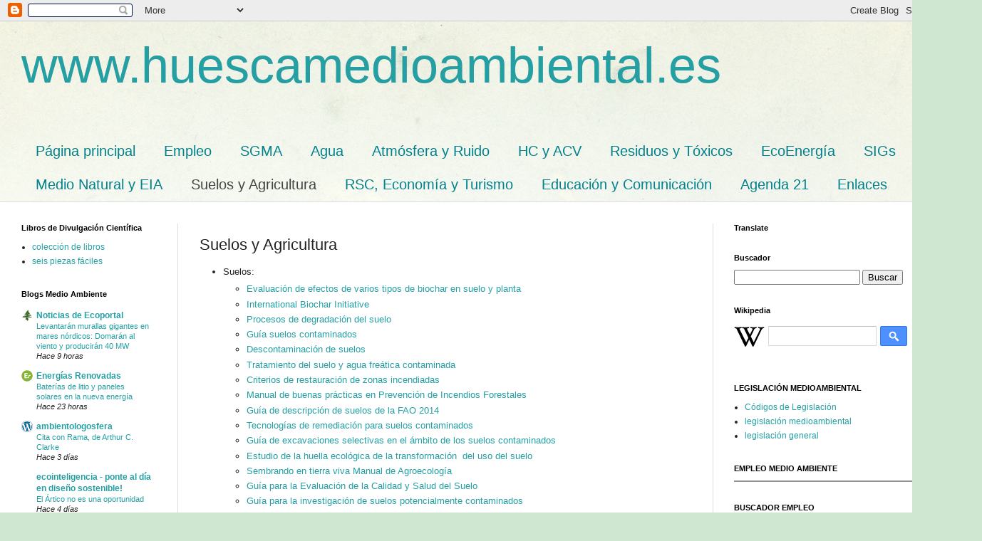

--- FILE ---
content_type: text/html; charset=UTF-8
request_url: https://huescamedioambiental.blogspot.com/p/suelos-y-agricultura.html
body_size: 30992
content:
<!DOCTYPE html>
<html class='v2' dir='ltr' xmlns='http://www.w3.org/1999/xhtml' xmlns:b='http://www.google.com/2005/gml/b' xmlns:data='http://www.google.com/2005/gml/data' xmlns:expr='http://www.google.com/2005/gml/expr'>
<head>
<link href='https://www.blogger.com/static/v1/widgets/335934321-css_bundle_v2.css' rel='stylesheet' type='text/css'/>
<meta content='IE=EmulateIE7' http-equiv='X-UA-Compatible'/>
<meta content='width=1100' name='viewport'/>
<meta content='text/html; charset=UTF-8' http-equiv='Content-Type'/>
<meta content='blogger' name='generator'/>
<link href='https://huescamedioambiental.blogspot.com/favicon.ico' rel='icon' type='image/x-icon'/>
<link href='http://huescamedioambiental.blogspot.com/p/suelos-y-agricultura.html' rel='canonical'/>
<link rel="alternate" type="application/atom+xml" title="www.huescamedioambiental.es - Atom" href="https://huescamedioambiental.blogspot.com/feeds/posts/default" />
<link rel="alternate" type="application/rss+xml" title="www.huescamedioambiental.es - RSS" href="https://huescamedioambiental.blogspot.com/feeds/posts/default?alt=rss" />
<link rel="service.post" type="application/atom+xml" title="www.huescamedioambiental.es - Atom" href="https://www.blogger.com/feeds/208403845312782715/posts/default" />
<!--Can't find substitution for tag [blog.ieCssRetrofitLinks]-->
<meta content='http://huescamedioambiental.blogspot.com/p/suelos-y-agricultura.html' property='og:url'/>
<meta content='Suelos y Agricultura' property='og:title'/>
<meta content='Blog sobre el medio ambiente en Huesca, la Universidad de Zaragoza, la EPS de Huesca y sus Institutos Científicos y Fundaciones relacionados.' property='og:description'/>
<title>www.huescamedioambiental.es: Suelos y Agricultura</title>
<style id='page-skin-1' type='text/css'><!--
/*
-----------------------------------------------
Blogger Template Style
Name:     Simple
Designer: Blogger
URL:      www.blogger.com
----------------------------------------------- */
/* Content
----------------------------------------------- */
body {
font: normal normal 12px Arial, Tahoma, Helvetica, FreeSans, sans-serif;
color: #222222;
background: #cfe7d1 url(//themes.googleusercontent.com/image?id=1x_TqXo6-7t6y2ZiuOyQ2Bk6Zod9CTtyKYtRui0IeQJe6hVlJcQiXYG2xQGkxKvl6iZMJ) repeat fixed top center /* Credit: gaffera (http://www.istockphoto.com/googleimages.php?id=4072573&amp;platform=blogger) */;
padding: 0 0 0 0;
background-attachment: scroll;
}
html body .content-outer {
min-width: 0;
max-width: 100%;
width: 100%;
}
h2 {
font-size: 22px;
}
a:link {
text-decoration:none;
color: #249fa3;
}
a:visited {
text-decoration:none;
color: #7c93a1;
}
a:hover {
text-decoration:underline;
color: #5dc2c0;
}
.body-fauxcolumn-outer .fauxcolumn-inner {
background: transparent url(//www.blogblog.com/1kt/simple/body_gradient_tile_light.png) repeat scroll top left;
_background-image: none;
}
.body-fauxcolumn-outer .cap-top {
position: absolute;
z-index: 1;
height: 400px;
width: 100%;
}
.body-fauxcolumn-outer .cap-top .cap-left {
width: 100%;
background: transparent url(//www.blogblog.com/1kt/simple/gradients_light.png) repeat-x scroll top left;
_background-image: none;
}
.content-outer {
-moz-box-shadow: 0 0 0 rgba(0, 0, 0, .15);
-webkit-box-shadow: 0 0 0 rgba(0, 0, 0, .15);
-goog-ms-box-shadow: 0 0 0 #333333;
box-shadow: 0 0 0 rgba(0, 0, 0, .15);
margin-bottom: 1px;
}
.content-inner {
padding: 0 0;
}
.main-outer, .footer-outer {
background-color: #ffffff;
}
/* Header
----------------------------------------------- */
.header-outer {
background: transparent none repeat-x scroll 0 -400px;
_background-image: none;
}
.Header h1 {
font: normal normal 70px Arial, Tahoma, Helvetica, FreeSans, sans-serif;
color: #249fa3;
text-shadow: 0 0 0 rgba(0, 0, 0, .2);
}
.Header h1 a {
color: #249fa3;
}
.Header .description {
font-size: 200%;
color: #444444;
}
.header-inner .Header .titlewrapper {
padding: 22px 30px;
}
.header-inner .Header .descriptionwrapper {
padding: 0 30px;
}
/* Tabs
----------------------------------------------- */
.tabs-inner .section:first-child {
border-top: 0 solid #dddddd;
}
.tabs-inner .section:first-child ul {
margin-top: -0;
border-top: 0 solid #dddddd;
border-left: 0 solid #dddddd;
border-right: 0 solid #dddddd;
}
.tabs-inner .widget ul {
background: transparent none repeat-x scroll 0 -800px;
_background-image: none;
border-bottom: 0 solid #dddddd;
margin-top: 0;
margin-left: -0;
margin-right: -0;
}
.tabs-inner .widget li a {
display: inline-block;
padding: .6em 1em;
font: normal normal 20px Arial, Tahoma, Helvetica, FreeSans, sans-serif;
color: #00818b;
border-left: 0 solid #ffffff;
border-right: 0 solid #dddddd;
}
.tabs-inner .widget li:first-child a {
border-left: none;
}
.tabs-inner .widget li.selected a, .tabs-inner .widget li a:hover {
color: #444444;
background-color: transparent;
text-decoration: none;
}
/* Columns
----------------------------------------------- */
.main-outer {
border-top: 1px solid #dddddd;
}
.fauxcolumn-left-outer .fauxcolumn-inner {
border-right: 1px solid #dddddd;
}
.fauxcolumn-right-outer .fauxcolumn-inner {
border-left: 1px solid #dddddd;
}
/* Headings
----------------------------------------------- */
div.widget > h2,
div.widget h2.title {
margin: 0 0 1em 0;
font: normal bold 11px Arial, Tahoma, Helvetica, FreeSans, sans-serif;
color: #000000;
}
/* Widgets
----------------------------------------------- */
.widget .zippy {
color: #999999;
text-shadow: 2px 2px 1px rgba(0, 0, 0, .1);
}
.widget .popular-posts ul {
list-style: none;
}
/* Posts
----------------------------------------------- */
h2.date-header {
font: normal bold 11px Arial, Tahoma, Helvetica, FreeSans, sans-serif;
}
.date-header span {
background-color: transparent;
color: #222222;
padding: inherit;
letter-spacing: inherit;
margin: inherit;
}
.main-inner {
padding-top: 30px;
padding-bottom: 30px;
}
.main-inner .column-center-inner {
padding: 0 15px;
}
.main-inner .column-center-inner .section {
margin: 0 15px;
}
.post {
margin: 0 0 25px 0;
}
h3.post-title, .comments h4 {
font: normal normal 22px Arial, Tahoma, Helvetica, FreeSans, sans-serif;
margin: .75em 0 0;
}
.post-body {
font-size: 110%;
line-height: 1.4;
position: relative;
}
.post-body img, .post-body .tr-caption-container, .Profile img, .Image img,
.BlogList .item-thumbnail img {
padding: 2px;
background: #ffffff;
border: 1px solid #eeeeee;
-moz-box-shadow: 1px 1px 5px rgba(0, 0, 0, .1);
-webkit-box-shadow: 1px 1px 5px rgba(0, 0, 0, .1);
box-shadow: 1px 1px 5px rgba(0, 0, 0, .1);
}
.post-body img, .post-body .tr-caption-container {
padding: 5px;
}
.post-body .tr-caption-container {
color: #222222;
}
.post-body .tr-caption-container img {
padding: 0;
background: transparent;
border: none;
-moz-box-shadow: 0 0 0 rgba(0, 0, 0, .1);
-webkit-box-shadow: 0 0 0 rgba(0, 0, 0, .1);
box-shadow: 0 0 0 rgba(0, 0, 0, .1);
}
.post-header {
margin: 0 0 1.5em;
line-height: 1.6;
font-size: 90%;
}
.post-footer {
margin: 20px -2px 0;
padding: 5px 10px;
color: #666666;
background-color: #f9f9f9;
border-bottom: 1px solid #eeeeee;
line-height: 1.6;
font-size: 90%;
}
#comments .comment-author {
padding-top: 1.5em;
border-top: 1px solid #dddddd;
background-position: 0 1.5em;
}
#comments .comment-author:first-child {
padding-top: 0;
border-top: none;
}
.avatar-image-container {
margin: .2em 0 0;
}
#comments .avatar-image-container img {
border: 1px solid #eeeeee;
}
/* Comments
----------------------------------------------- */
.comments .comments-content .icon.blog-author {
background-repeat: no-repeat;
background-image: url([data-uri]);
}
.comments .comments-content .loadmore a {
border-top: 1px solid #999999;
border-bottom: 1px solid #999999;
}
.comments .comment-thread.inline-thread {
background-color: #f9f9f9;
}
.comments .continue {
border-top: 2px solid #999999;
}
/* Accents
---------------------------------------------- */
.section-columns td.columns-cell {
border-left: 1px solid #dddddd;
}
.blog-pager {
background: transparent none no-repeat scroll top center;
}
.blog-pager-older-link, .home-link,
.blog-pager-newer-link {
background-color: #ffffff;
padding: 5px;
}
.footer-outer {
border-top: 0 dashed #bbbbbb;
}
/* Mobile
----------------------------------------------- */
body.mobile  {
background-size: auto;
}
.mobile .body-fauxcolumn-outer {
background: transparent none repeat scroll top left;
}
.mobile .body-fauxcolumn-outer .cap-top {
background-size: 100% auto;
}
.mobile .content-outer {
-webkit-box-shadow: 0 0 3px rgba(0, 0, 0, .15);
box-shadow: 0 0 3px rgba(0, 0, 0, .15);
}
.mobile .tabs-inner .widget ul {
margin-left: 0;
margin-right: 0;
}
.mobile .post {
margin: 0;
}
.mobile .main-inner .column-center-inner .section {
margin: 0;
}
.mobile .date-header span {
padding: 0.1em 10px;
margin: 0 -10px;
}
.mobile h3.post-title {
margin: 0;
}
.mobile .blog-pager {
background: transparent none no-repeat scroll top center;
}
.mobile .footer-outer {
border-top: none;
}
.mobile .main-inner, .mobile .footer-inner {
background-color: #ffffff;
}
.mobile-index-contents {
color: #222222;
}
.mobile-link-button {
background-color: #249fa3;
}
.mobile-link-button a:link, .mobile-link-button a:visited {
color: #ffffff;
}
.mobile .tabs-inner .section:first-child {
border-top: none;
}
.mobile .tabs-inner .PageList .widget-content {
background-color: transparent;
color: #444444;
border-top: 0 solid #dddddd;
border-bottom: 0 solid #dddddd;
}
.mobile .tabs-inner .PageList .widget-content .pagelist-arrow {
border-left: 1px solid #dddddd;
}

--></style>
<style id='template-skin-1' type='text/css'><!--
body {
min-width: 1320px;
}
.content-outer, .content-fauxcolumn-outer, .region-inner {
min-width: 1320px;
max-width: 1320px;
_width: 1320px;
}
.main-inner .columns {
padding-left: 250px;
padding-right: 320px;
}
.main-inner .fauxcolumn-center-outer {
left: 250px;
right: 320px;
/* IE6 does not respect left and right together */
_width: expression(this.parentNode.offsetWidth -
parseInt("250px") -
parseInt("320px") + 'px');
}
.main-inner .fauxcolumn-left-outer {
width: 250px;
}
.main-inner .fauxcolumn-right-outer {
width: 320px;
}
.main-inner .column-left-outer {
width: 250px;
right: 100%;
margin-left: -250px;
}
.main-inner .column-right-outer {
width: 320px;
margin-right: -320px;
}
#layout {
min-width: 0;
}
#layout .content-outer {
min-width: 0;
width: 800px;
}
#layout .region-inner {
min-width: 0;
width: auto;
}
--></style>
<script type='text/javascript'>

  var _gaq = _gaq || [];
  _gaq.push(['_setAccount', 'UA-36345953-1']);
  _gaq.push(['_trackPageview']);

  (function() {
    var ga = document.createElement('script'); ga.type = 'text/javascript'; ga.async = true;
    ga.src = ('https:' == document.location.protocol ? 'https://ssl' : 'http://www') + '.google-analytics.com/ga.js';
    var s = document.getElementsByTagName('script')[0]; s.parentNode.insertBefore(ga, s);
  })();

</script>
<link href='https://www.blogger.com/dyn-css/authorization.css?targetBlogID=208403845312782715&amp;zx=9277f720-4469-491a-99bc-2154a96744f0' media='none' onload='if(media!=&#39;all&#39;)media=&#39;all&#39;' rel='stylesheet'/><noscript><link href='https://www.blogger.com/dyn-css/authorization.css?targetBlogID=208403845312782715&amp;zx=9277f720-4469-491a-99bc-2154a96744f0' rel='stylesheet'/></noscript>
<meta name='google-adsense-platform-account' content='ca-host-pub-1556223355139109'/>
<meta name='google-adsense-platform-domain' content='blogspot.com'/>

</head>
<body class='loading variant-wide'>
<div class='navbar section' id='navbar'><div class='widget Navbar' data-version='1' id='Navbar1'><script type="text/javascript">
    function setAttributeOnload(object, attribute, val) {
      if(window.addEventListener) {
        window.addEventListener('load',
          function(){ object[attribute] = val; }, false);
      } else {
        window.attachEvent('onload', function(){ object[attribute] = val; });
      }
    }
  </script>
<div id="navbar-iframe-container"></div>
<script type="text/javascript" src="https://apis.google.com/js/platform.js"></script>
<script type="text/javascript">
      gapi.load("gapi.iframes:gapi.iframes.style.bubble", function() {
        if (gapi.iframes && gapi.iframes.getContext) {
          gapi.iframes.getContext().openChild({
              url: 'https://www.blogger.com/navbar/208403845312782715?pa\x3d3317276233857213219\x26origin\x3dhttps://huescamedioambiental.blogspot.com',
              where: document.getElementById("navbar-iframe-container"),
              id: "navbar-iframe"
          });
        }
      });
    </script><script type="text/javascript">
(function() {
var script = document.createElement('script');
script.type = 'text/javascript';
script.src = '//pagead2.googlesyndication.com/pagead/js/google_top_exp.js';
var head = document.getElementsByTagName('head')[0];
if (head) {
head.appendChild(script);
}})();
</script>
</div></div>
<div class='body-fauxcolumns'>
<div class='fauxcolumn-outer body-fauxcolumn-outer'>
<div class='cap-top'>
<div class='cap-left'></div>
<div class='cap-right'></div>
</div>
<div class='fauxborder-left'>
<div class='fauxborder-right'></div>
<div class='fauxcolumn-inner'>
</div>
</div>
<div class='cap-bottom'>
<div class='cap-left'></div>
<div class='cap-right'></div>
</div>
</div>
</div>
<div class='content'>
<div class='content-fauxcolumns'>
<div class='fauxcolumn-outer content-fauxcolumn-outer'>
<div class='cap-top'>
<div class='cap-left'></div>
<div class='cap-right'></div>
</div>
<div class='fauxborder-left'>
<div class='fauxborder-right'></div>
<div class='fauxcolumn-inner'>
</div>
</div>
<div class='cap-bottom'>
<div class='cap-left'></div>
<div class='cap-right'></div>
</div>
</div>
</div>
<div class='content-outer'>
<div class='content-cap-top cap-top'>
<div class='cap-left'></div>
<div class='cap-right'></div>
</div>
<div class='fauxborder-left content-fauxborder-left'>
<div class='fauxborder-right content-fauxborder-right'></div>
<div class='content-inner'>
<header>
<div class='header-outer'>
<div class='header-cap-top cap-top'>
<div class='cap-left'></div>
<div class='cap-right'></div>
</div>
<div class='fauxborder-left header-fauxborder-left'>
<div class='fauxborder-right header-fauxborder-right'></div>
<div class='region-inner header-inner'>
<div class='header section' id='header'><div class='widget Header' data-version='1' id='Header1'>
<div id='header-inner'>
<div class='titlewrapper'>
<h1 class='title'>
<a href='https://huescamedioambiental.blogspot.com/'>
www.huescamedioambiental.es
</a>
</h1>
</div>
<div class='descriptionwrapper'>
<p class='description'><span>
</span></p>
</div>
</div>
</div></div>
</div>
</div>
<div class='header-cap-bottom cap-bottom'>
<div class='cap-left'></div>
<div class='cap-right'></div>
</div>
</div>
</header>
<div class='tabs-outer'>
<div class='tabs-cap-top cap-top'>
<div class='cap-left'></div>
<div class='cap-right'></div>
</div>
<div class='fauxborder-left tabs-fauxborder-left'>
<div class='fauxborder-right tabs-fauxborder-right'></div>
<div class='region-inner tabs-inner'>
<div class='tabs section' id='crosscol'><div class='widget PageList' data-version='1' id='PageList1'>
<h2>Páginas</h2>
<div class='widget-content'>
<ul>
<li>
<a href='https://huescamedioambiental.blogspot.com/'>Página principal</a>
</li>
<li>
<a href='https://huescamedioambiental.blogspot.com/p/informes-empleo.html'>Empleo</a>
</li>
<li>
<a href='https://huescamedioambiental.blogspot.com/p/sgma.html'>SGMA</a>
</li>
<li>
<a href='https://huescamedioambiental.blogspot.com/p/agua.html'>Agua</a>
</li>
<li>
<a href='https://huescamedioambiental.blogspot.com/p/atmosfera-y-ruido.html'>Atmósfera y Ruido</a>
</li>
<li>
<a href='https://huescamedioambiental.blogspot.com/p/huella-de-carbono-y-analisis-de-ciclo.html'>HC y ACV</a>
</li>
<li>
<a href='https://huescamedioambiental.blogspot.com/p/residuos.html'>Residuos y Tóxicos</a>
</li>
<li>
<a href='https://huescamedioambiental.blogspot.com/p/energia-y-ecoeficiencia.html'>EcoEnergía </a>
</li>
<li>
<a href='https://huescamedioambiental.blogspot.com/p/medio-natural.html'>SIGs</a>
</li>
<li>
<a href='https://huescamedioambiental.blogspot.com/p/medio-natural_8.html'>Medio Natural y EIA </a>
</li>
<li class='selected'>
<a href='https://huescamedioambiental.blogspot.com/p/suelos-y-agricultura.html'>Suelos y Agricultura</a>
</li>
<li>
<a href='https://huescamedioambiental.blogspot.com/p/economia-y-turismo-verde.html'>RSC, Economía y Turismo</a>
</li>
<li>
<a href='https://huescamedioambiental.blogspot.com/p/educacion-y-comunicacion.html'>Educación y Comunicación</a>
</li>
<li>
<a href='https://huescamedioambiental.blogspot.com/p/agenda-21-y-urbanismo.html'>Agenda 21</a>
</li>
<li>
<a href='https://huescamedioambiental.blogspot.com/p/informes-varios.html'>Enlaces</a>
</li>
</ul>
<div class='clear'></div>
</div>
</div></div>
<div class='tabs no-items section' id='crosscol-overflow'></div>
</div>
</div>
<div class='tabs-cap-bottom cap-bottom'>
<div class='cap-left'></div>
<div class='cap-right'></div>
</div>
</div>
<div class='main-outer'>
<div class='main-cap-top cap-top'>
<div class='cap-left'></div>
<div class='cap-right'></div>
</div>
<div class='fauxborder-left main-fauxborder-left'>
<div class='fauxborder-right main-fauxborder-right'></div>
<div class='region-inner main-inner'>
<div class='columns fauxcolumns'>
<div class='fauxcolumn-outer fauxcolumn-center-outer'>
<div class='cap-top'>
<div class='cap-left'></div>
<div class='cap-right'></div>
</div>
<div class='fauxborder-left'>
<div class='fauxborder-right'></div>
<div class='fauxcolumn-inner'>
</div>
</div>
<div class='cap-bottom'>
<div class='cap-left'></div>
<div class='cap-right'></div>
</div>
</div>
<div class='fauxcolumn-outer fauxcolumn-left-outer'>
<div class='cap-top'>
<div class='cap-left'></div>
<div class='cap-right'></div>
</div>
<div class='fauxborder-left'>
<div class='fauxborder-right'></div>
<div class='fauxcolumn-inner'>
</div>
</div>
<div class='cap-bottom'>
<div class='cap-left'></div>
<div class='cap-right'></div>
</div>
</div>
<div class='fauxcolumn-outer fauxcolumn-right-outer'>
<div class='cap-top'>
<div class='cap-left'></div>
<div class='cap-right'></div>
</div>
<div class='fauxborder-left'>
<div class='fauxborder-right'></div>
<div class='fauxcolumn-inner'>
</div>
</div>
<div class='cap-bottom'>
<div class='cap-left'></div>
<div class='cap-right'></div>
</div>
</div>
<!-- corrects IE6 width calculation -->
<div class='columns-inner'>
<div class='column-center-outer'>
<div class='column-center-inner'>
<div class='main section' id='main'><div class='widget Blog' data-version='1' id='Blog1'>
<div class='blog-posts hfeed'>

          <div class="date-outer">
        

          <div class="date-posts">
        
<div class='post-outer'>
<div class='post hentry' itemprop='blogPost' itemscope='itemscope' itemtype='http://schema.org/BlogPosting'>
<meta content='208403845312782715' itemprop='blogId'/>
<meta content='3317276233857213219' itemprop='postId'/>
<a name='3317276233857213219'></a>
<h3 class='post-title entry-title' itemprop='name'>
Suelos y Agricultura
</h3>
<div class='post-header'>
<div class='post-header-line-1'></div>
</div>
<div class='post-body entry-content' id='post-body-3317276233857213219' itemprop='description articleBody'>
<h2>
</h2>
<div class="widget-content">
<ul>
<li>Suelos:&nbsp;</li>
<ul>
<li><a href="http://ddd.uab.cat/pub/trerecpro/2012/hdl_2072_202695/PFC_DanielPacoAbenza.pdf" target="_blank">Evaluación de efectos de varios tipos de biochar en suelo y planta</a></li>
<li><a href="http://www.biochar-international.org/" target="_blank">International Biochar Initiative</a></li>
<li><a href="https://docs.google.com/file/d/0Bzjs1fg3TRvgWnFsckozbjBpUzA/edit" target="_blank">Procesos de degradación del suelo</a></li>
<li><a href="http://usuaris.tinet.org/aduspyma/documentos/AUTONOMIAS/ARAGON/4.pdf" target="_blank">Guía suelos contaminados</a></li>
<li><a href="http://edafologia.ugr.es/desconta/quimicas2.pdf" target="_blank">Descontaminación de suelos</a></li>
<li><a href="http://www.cma.gva.es/comunes_asp/documentos/agenda/val/02.%20T%C3%89CNICAS_JM%20Rogel_sin%20logos.pdf" target="_blank">Tratamiento del suelo y agua freática contaminada</a></li>
<li><a href="http://www.comunidadism.es/wp-content/uploads/downloads/2012/07/Rest.-zonas-incendiadas.pdf" target="_blank">Criterios de restauración de zonas incendiadas</a></li>
<li><a href="http://www.comunidadism.es/wp-content/uploads/downloads/2013/07/buenas-practicas-prevencion-de-incendios.pdf" target="_blank">Manual de buenas prácticas en Prevención de Incendios Forestales</a></li>
<li><a href="http://www.fao.org/3/a-i3794e.pdf" target="_blank">Guía de descripción de suelos de la FAO 2014</a></li>
<li><a href="http://www.comunidadism.es/wp-content/uploads/downloads/2015/03/REMEDIACION-SUELOS.pdf" target="_blank">Tecnologías de remediación para suelos contaminados</a></li>
<li><a href="https://drive.google.com/file/d/0Bzjs1fg3TRvgQUUtT1lFOFNCTUk/view?usp=sharing" target="_blank">Guía de excavaciones selectivas en el ámbito de los suelos contaminados</a></li>
<li><a href="http://www.mapfre.com/documentacion/publico/i18n/catalogo_imagenes/grupo.cmd?path=1081662" target="_blank">Estudio de la huella ecológica de la transformación &nbsp;del uso del suelo</a></li>
<li><a href="http://cerai.org/wordpress/wp-content/uploads/2016/01/Sembrando-en-Tierra-Viva_-Manual-de-Agroecolog%C3%ADa.pdf" target="_blank">Sembrando en tierra viva Manual de Agroecología</a></li>
<li><a href="https://www.nrcs.usda.gov/Internet/FSE_DOCUMENTS/stelprdb1044786.pdf" target="_blank">Guía para la Evaluación de la Calidad y Salud del Suelo</a></li>
<li><a href="https://drive.google.com/file/d/0Bzjs1fg3TRvgVGlUZF92VDNURjQ/view?usp=sharing" target="_blank">Guía para la investigación de suelos potencialmente contaminados</a></li>
<li><a href="https://drive.google.com/file/d/1YMExHi58c2TgKipHRtV66w8ZvzOLcdOA/view?usp=sharing" target="_blank">Guía Técnica de prevención de la contaminación del suelo en instalaciones industriales</a></li>
</ul>
<li><a href="https://drive.google.com/file/d/1YMExHi58c2TgKipHRtV66w8ZvzOLcdOA/view?usp=sharing" target="_blank">Compost</a></li>
<ul>
<li><a href="https://www.tierra.org//wp-content/uploads/2016/01/compostaje_reducir_huella_carbono_estatal.pdf" target="_blank">El compostaje: receta para reducir la huella de carbono en España</a></li>
<li><a href="http://docplayer.es/17073443-Factores-que-condicionan-el-proceso-de-compostaje-agreda-gonzalez-ricardo-deza-cano-maria-jesus.html" target="_blank">Factores que condicionan el proceso de compostaje</a></li>
<li><a href="http://www.magrama.gob.es/es/calidad-y-evaluacion-ambiental/publicaciones/Manual_de_compostaje_2011_PAGINAS_1-24_tcm7-181450.pdf" target="_blank">Manual de compostaje</a></li>
<li><a href="http://www.comunidadism.es/wp-content/uploads/downloads/2017/05/Manual.de_.Compostaje.pdf" target="_blank">Manual de compostado y vermicompostado doméstico</a></li>
<li><a href="https://www.tierra.org/wp-content/uploads/2015/03/compost_esp_v04.pdf" target="_blank">Manual básico para hacer compost</a></li>
<li><a href="http://www4.gipuzkoa.net/medioambiente/compostaje/down/Manual_compostaje.pdf" target="_blank">Manual para el compostaje individual</a></li>
<li><a href="https://www.asociaciongrama.org/documentacion/manuales/Manual%20del%20Buen%20Compostador%20GRAMA.pdf" target="_blank">Manual del buen compostador</a></li>
<li><a href="http://www.ciencias-marinas.uvigo.es/bibliografia_ambiental/agricultura_ecoloxica/Manual%20compostaxe.pdf" target="_blank">Manual del compostaje para Agricultura Ecológica</a></li>
<li><a href="https://drive.google.com/file/d/15izOPCjboz1Gu5xX0KmgFjkGxKYgIT4A/view?usp=sharing" target="_blank">Manual de compostaje para una correcta gestión de los residuos urbanos</a></li>
</ul>
<li>Agricultura:</li>
<ul>
<li><a href="http://www.ciencias-marinas.uvigo.es/bibliografia_ambiental/agricultura_ecoloxica/Manual%20Agricultura%20Ecoloxica.pdf" target="_blank">Manual básico de Agricultura Ecológica</a></li>
<li><a href="http://www.comunidadism.es/wp-content/uploads/downloads/2013/03/Funcionalidad_de_los_Setos_tcm7-187419.pdf" target="_blank">Funcionalidad de los setos en Agricultura Ecológica</a></li>
<li><a href="http://www.gatfertiliquidos.com/kc.swf" target="_blank">Coeficiente de cultivo Kc</a></li>
<li><a href="http://www.comunidadism.es/wp-content/uploads/downloads/2013/05/ganaderia-ecologia.pdf" target="_blank">Guía sobre Ganadería Ecológica</a></li>
<li><a href="http://www.comunidadism.es/wp-content/uploads/downloads/2014/11/t%C3%A9cnicas-y-tts-ecol%C3%B3gicos-huertos.pdf" target="_blank">Técnicas y tratamientos ecológicos para huertos urbanos</a></li>
<li><a href="http://www.juntadeandalucia.es/agriculturaypesca/portal/export/sites/default/comun/galerias/galeriaDescargas/cap/produccion-ecologica/guia_b_practicas_industria.pdf" target="_blank">Guía de buenas prácticas ambientales para Industrias de producción ecológica</a></li>
<li><a href="http://www.gencat.cat/salut/acsa/html/es/dir3230/gpch_vitivinicola_es.pdf" target="_blank">Guía de prácticas correctas de higiene para el sector vitivinícola</a></li>
<li><a href="http://www.comunidadism.es/wp-content/uploads/downloads/2013/07/buenas-practicas-vitivinicola.pdf" target="_blank">Buenas prácticas ambientales en el sector vinícola</a></li>
<li><a href="http://www.greenpeace.org/espana/Global/espana/report/Agricultura-ecologica/el_declive_de_las_abejas.pdf" target="_blank">El declive de las abejas. Peligros para los polinizadores y la Agricultura de Europa.</a>&nbsp;</li>
<li><a href="http://www.publicacionescajamar.es/pdf/series-tematicas/sostenibilidad/la-sostenibilidad-de-la-agricultura.pdf" target="_blank">La sostenibilidad de la Agricultura Española</a></li>
<li><a href="http://www.comunidadism.es/wp-content/uploads/downloads/2015/03/manual-agricultura-urbana.pdf" target="_blank">Manual de Agricultura Urbana</a></li>
<li><a href="http://www.comunidadism.es/wp-content/uploads/downloads/2015/06/paisajes-agrarios-espa%C3%B1a.pdf" target="_blank">Atlas de los paisajes agrarios de España (Tomo I)</a></li>
<li><a href="http://www.magrama.gob.es/es/ministerio/servicios/publicaciones/H108799_tcm7-329420.pdf" target="_blank">Atlas de los paisajes agrarios de España (Tomo II)</a></li>
<li><a href="https://agriadapt.eu/wp-content/uploads/2017/04/Informe-de-referencia-Meridional-FINAL_V2.pdf" target="_blank">Adaptación sostenible de sistemas agrarios europeos al cambio climático</a></li>
<li><a href="http://www.fundacionfire.org/files/Agroecosistemas_-_diagnstico_y_directrices_final_2_maquetado11.pdf" target="_blank">Diagnóstico y directrices para la restauración de Agroecosistemas</a></li>
<li><a href="https://drive.google.com/file/d/1oKCrX40zOO9O_lb01k6DWki5ueOYuv1v/view?usp=sharing" target="_blank">Guía de buenas prácticas de Horticultura Ecológica</a></li>
<li><a href="https://drive.google.com/file/d/1xi82_ZkTWl05W1MkeHehCtVzcy9XvvUw/view?usp=sharing" target="_blank">Cuaderno de la huerta ecológica</a></li>
<li><a href="https://drive.google.com/file/d/16B2VLVEKwDqsS8TSIaC-jDEmiFIrGs49/view?usp=sharing" target="_blank">Manual para el diseño de jardines y zonas verdes sostenibles</a></li>
<li><a href="https://drive.google.com/file/d/1c_LPwbH-mp1-MofR2xi8UD3WWldBzpWs/view?usp=sharing" target="_blank">La Agricultura Ecológica, una alternativa sostenible</a></li>
<li><a href="https://drive.google.com/file/d/169K74YjuXo8zmfmr6XUrQQIrqEec4xeU/view?usp=sharing" target="_blank">Calendario de siembra</a></li>
<li><a href="http://aeet.org/Resources/HtmlRes/Files/Dosieres/polinizadores_aeet.pdf" target="_blank">Conservación de la Biodiversidad de los Polinizadores Silvestres</a></li>
<li><a href="http://www.comunidadism.es/wp-content/uploads/downloads/2019/04/atlasdelapac2019_es_web_190325x.pdf" target="_blank">Atlas de la PAC 2019</a></li>
<li><a href="http://www.lahoyaverde.es/manual.pdf" target="_blank">Manual de prácticas agroecológicas para huertos de autoconsumo</a></li>
</ul>
<li>Alimentación</li>
<ul>
<li><a href="http://www.fao.org/docrep/017/i3027s/i3027s.pdf" target="_blank">Inseguridad alimentaria en el mundo</a></li>
<li><a href="http://www.fao.org/docrep/016/i2697s/i2697s.pdf" target="_blank">Pérdidas y desperdicio de alimentos en el mundo</a></li>
<li><a href="http://www.comunidadism.es/wp-content/uploads/downloads/2013/07/Dieta-mediterr%C3%A1nea-y-desarrollo-sostenible.pdf" target="_blank">La Dieta Mediterránea para un desarrollo regional sostenible</a></li>
<li><a href="http://www.saber.es/web/biblioteca/libros/los-alimentos-transgenicos/los-alimentos-transgenicos.pdf" target="_blank">Los alimentos transgénicos</a></li>
<li><a href="https://docs.google.com/file/d/0Bzjs1fg3TRvgRXJGd3JQaU9UdG8/edit" target="_blank">Alimentación, medio ambiente y salud</a></li>
<li><a href="http://www.magrama.gob.es/es/alimentacion/temas/estrategia-mas-alimento-menos-desperdicio/alim_desperdicio_maqueta_12abr_BAJA_ok_tcm7-271306.pdf" target="_blank">Más alimento, menos desperdicio</a></li>
<li><a href="http://www.unilever.es/Images/UNILIVER-GUIA-DESPERDICIOS_tcm126-375007.pdf" target="_blank">Guía práctica para reducir los desperdicios alimentarios</a></li>
<li><a href="http://www.comunidadism.es/wp-content/uploads/downloads/2014/12/Dis_Alimentos_Ecologicos-.pdf" target="_blank">Guía de alimentos ecológicos</a></li>
<li><a href="http://www.pabellonespana2015.com/encuesta/revista/numero_53.pdf" target="_blank">Cocina de aprovechamiento</a></li>
<li><a href="https://drive.google.com/file/d/1lLiIC2YgmdoFRBvkFzZNoTM5zsN8XDmn/view?usp=sharing" target="_blank">Guía de Ecodiseño de Alimentos</a></li>
</ul>
</ul>
</div>
<div style='clear: both;'></div>
</div>
<div class='post-footer'>
<div class='post-footer-line post-footer-line-1'><span class='post-author vcard'>
</span>
<span class='post-timestamp'>
</span>
<span class='post-comment-link'>
</span>
<span class='post-icons'>
<span class='item-control blog-admin pid-2087096369'>
<a href='https://www.blogger.com/page-edit.g?blogID=208403845312782715&pageID=3317276233857213219&from=pencil' title='Editar página'>
<img alt='' class='icon-action' height='18' src='https://resources.blogblog.com/img/icon18_edit_allbkg.gif' width='18'/>
</a>
</span>
</span>
<div class='post-share-buttons goog-inline-block'>
<a class='goog-inline-block share-button sb-email' href='https://www.blogger.com/share-post.g?blogID=208403845312782715&pageID=3317276233857213219&target=email' target='_blank' title='Enviar por correo electrónico'><span class='share-button-link-text'>Enviar por correo electrónico</span></a><a class='goog-inline-block share-button sb-blog' href='https://www.blogger.com/share-post.g?blogID=208403845312782715&pageID=3317276233857213219&target=blog' onclick='window.open(this.href, "_blank", "height=270,width=475"); return false;' target='_blank' title='Escribe un blog'><span class='share-button-link-text'>Escribe un blog</span></a><a class='goog-inline-block share-button sb-twitter' href='https://www.blogger.com/share-post.g?blogID=208403845312782715&pageID=3317276233857213219&target=twitter' target='_blank' title='Compartir en X'><span class='share-button-link-text'>Compartir en X</span></a><a class='goog-inline-block share-button sb-facebook' href='https://www.blogger.com/share-post.g?blogID=208403845312782715&pageID=3317276233857213219&target=facebook' onclick='window.open(this.href, "_blank", "height=430,width=640"); return false;' target='_blank' title='Compartir con Facebook'><span class='share-button-link-text'>Compartir con Facebook</span></a><a class='goog-inline-block share-button sb-pinterest' href='https://www.blogger.com/share-post.g?blogID=208403845312782715&pageID=3317276233857213219&target=pinterest' target='_blank' title='Compartir en Pinterest'><span class='share-button-link-text'>Compartir en Pinterest</span></a>
</div>
</div>
<div class='post-footer-line post-footer-line-2'><span class='post-labels'>
</span>
</div>
<div class='post-footer-line post-footer-line-3'><span class='post-location'>
</span>
</div>
</div>
</div>
<div class='comments' id='comments'>
<a name='comments'></a>
<h4>No hay comentarios:</h4>
<div id='Blog1_comments-block-wrapper'>
<dl class='avatar-comment-indent' id='comments-block'>
</dl>
</div>
<p class='comment-footer'>
<div class='comment-form'>
<a name='comment-form'></a>
<h4 id='comment-post-message'>Publicar un comentario</h4>
<p>
</p>
<a href='https://www.blogger.com/comment/frame/208403845312782715?pa=3317276233857213219&hl=es&saa=85391&origin=https://huescamedioambiental.blogspot.com' id='comment-editor-src'></a>
<iframe allowtransparency='true' class='blogger-iframe-colorize blogger-comment-from-post' frameborder='0' height='410px' id='comment-editor' name='comment-editor' src='' width='100%'></iframe>
<script src='https://www.blogger.com/static/v1/jsbin/2830521187-comment_from_post_iframe.js' type='text/javascript'></script>
<script type='text/javascript'>
      BLOG_CMT_createIframe('https://www.blogger.com/rpc_relay.html');
    </script>
</div>
</p>
</div>
</div>

        </div></div>
      
</div>
<div class='blog-pager' id='blog-pager'>
<a class='home-link' href='https://huescamedioambiental.blogspot.com/'>Inicio</a>
</div>
<div class='clear'></div>
<div class='blog-feeds'>
<div class='feed-links'>
Suscribirse a:
<a class='feed-link' href='https://huescamedioambiental.blogspot.com/feeds/posts/default' target='_blank' type='application/atom+xml'>Comentarios (Atom)</a>
</div>
</div>
</div></div>
</div>
</div>
<div class='column-left-outer'>
<div class='column-left-inner'>
<aside>
<div class='sidebar section' id='sidebar-left-1'><div class='widget LinkList' data-version='1' id='LinkList3'>
<h2>Libros de Divulgación Científica</h2>
<div class='widget-content'>
<ul>
<li><a href='http://bz.otsoa.net/?subdir=Libros+de+Divulgacion+Cientifica'>colección de libros</a></li>
<li><a href='http://iesrioorbigo.centros.educa.jcyl.es/sitio/upload/Feynman_Richard__Libro__Seis_Piezas_Faciles.pdf'>seis piezas fáciles</a></li>
</ul>
<div class='clear'></div>
</div>
</div><div class='widget BlogList' data-version='1' id='BlogList2'>
<h2 class='title'>Blogs Medio Ambiente</h2>
<div class='widget-content'>
<div class='blog-list-container' id='BlogList2_container'>
<ul id='BlogList2_blogs'>
<li style='display: block;'>
<div class='blog-icon'>
<img data-lateloadsrc='https://lh3.googleusercontent.com/blogger_img_proxy/AEn0k_tkceH-scJCgGVwfFJ7Nz24dPayx6Y4hfPb2GDZ38PM5HFgGCOJ8Is-Bp1TDLPcBG6R11wVnqdVAveQILZFaKhzxGD4JqkUcAE=s16-w16-h16' height='16' width='16'/>
</div>
<div class='blog-content'>
<div class='blog-title'>
<a href='https://www.ecoportal.net' target='_blank'>
Noticias de Ecoportal</a>
</div>
<div class='item-content'>
<span class='item-title'>
<a href='https://www.ecoportal.net/energia/energia-eolica-marina-noruega-cambio/' target='_blank'>
Levantarán murallas gigantes en mares nórdicos: Domarán al viento y 
producirán 40 MW
</a>
</span>
<div class='item-time'>
Hace 9 horas
</div>
</div>
</div>
<div style='clear: both;'></div>
</li>
<li style='display: block;'>
<div class='blog-icon'>
<img data-lateloadsrc='https://lh3.googleusercontent.com/blogger_img_proxy/AEn0k_vt-jhVn9RWq7JNVAv00kCtQfwVAG9vTnVJlrmM6qNX4w2qumKcv_I8jA1SBy-IYHbdo30VqGOzfnjrYfc_7JDMZhI8NKLZgCss0LaL=s16-w16-h16' height='16' width='16'/>
</div>
<div class='blog-content'>
<div class='blog-title'>
<a href='https://energiasrenovadas.com' target='_blank'>
Energías Renovadas</a>
</div>
<div class='item-content'>
<span class='item-title'>
<a href='https://energiasrenovadas.com/baterias-de-litio-y-paneles-solares-en-la-nueva-energia/' target='_blank'>
Baterías de litio y paneles solares en la nueva energía
</a>
</span>
<div class='item-time'>
Hace 23 horas
</div>
</div>
</div>
<div style='clear: both;'></div>
</li>
<li style='display: block;'>
<div class='blog-icon'>
<img data-lateloadsrc='https://lh3.googleusercontent.com/blogger_img_proxy/AEn0k_s4r-f66zSeJb5Dr2ItxpaZHuMyt3dA0FucjR3qI6vQmshsyETDdyE1X2M2w2u4WLgNgyVKnrP2mNn95NhFeLmAjIHKPFXUdX6YHg89P5Q=s16-w16-h16' height='16' width='16'/>
</div>
<div class='blog-content'>
<div class='blog-title'>
<a href='https://www.ambientologosfera.es' target='_blank'>
ambientologosfera</a>
</div>
<div class='item-content'>
<span class='item-title'>
<a href='https://www.ambientologosfera.es/cita-con-rama-de-arthur-c-clarke/' target='_blank'>
Cita con Rama, de Arthur C. Clarke
</a>
</span>
<div class='item-time'>
Hace 3 días
</div>
</div>
</div>
<div style='clear: both;'></div>
</li>
<li style='display: block;'>
<div class='blog-icon'>
<img data-lateloadsrc='https://lh3.googleusercontent.com/blogger_img_proxy/AEn0k_uGQveH1DYn4iVPrDIpPtEaOoCwsMkFjO5gpl1JIHeRq0RVIOU8NUqgf8wDutn4XhotbxiHiM9PSI9snGQyEMjzu7SDXrHrSQeFBWql96E=s16-w16-h16' height='16' width='16'/>
</div>
<div class='blog-content'>
<div class='blog-title'>
<a href='https://www.ecointeligencia.com' target='_blank'>
ecointeligencia - ponte al día en diseño sostenible!</a>
</div>
<div class='item-content'>
<span class='item-title'>
<a href='https://www.ecointeligencia.com/2026/01/artico-oportunidad/?utm_source=rss&utm_medium=rss&utm_campaign=artico-oportunidad' target='_blank'>
El Ártico no es una oportunidad
</a>
</span>
<div class='item-time'>
Hace 4 días
</div>
</div>
</div>
<div style='clear: both;'></div>
</li>
<li style='display: block;'>
<div class='blog-icon'>
<img data-lateloadsrc='https://lh3.googleusercontent.com/blogger_img_proxy/AEn0k_s2Kr5Z_38VB0ARxqRqBDTad7Bz1MlrcQOSVRVH4hN9ygYY3arSBOS8r1v85JjY71wab2iAtNh70QwN5Bdzq011y49W53nM0YQMeg=s16-w16-h16' height='16' width='16'/>
</div>
<div class='blog-content'>
<div class='blog-title'>
<a href='https://climaticocambio.com/' target='_blank'>
Cambio Climático</a>
</div>
<div class='item-content'>
<span class='item-title'>
<a href='https://climaticocambio.com/depositos-de-agua-la-solucion-perfecta-para-un-almacenamiento-eficiente-y-fiable/' target='_blank'>
Depósitos de agua: La solución perfecta para un almacenamiento eficiente y 
fiable
</a>
</span>
<div class='item-time'>
Hace 5 semanas
</div>
</div>
</div>
<div style='clear: both;'></div>
</li>
<li style='display: block;'>
<div class='blog-icon'>
<img data-lateloadsrc='https://lh3.googleusercontent.com/blogger_img_proxy/AEn0k_vmxXpgKwluJ2jIsx7St3I9XNAJhcOwKq-kZP29MhLkwExBI6vpoE_x2YSft6Li-ggw6X1txvLvXVlG5MFnDZmf_rlk8jdwUQ=s16-w16-h16' height='16' width='16'/>
</div>
<div class='blog-content'>
<div class='blog-title'>
<a href='https://gustavoduch.info/' target='_blank'>
PALABRE-ANDO. Porque contar es otra forma de caminar.                                                                                                    Textos de Gustavo Duch</a>
</div>
<div class='item-content'>
<span class='item-title'>
<a href='http://gustavoduch.info/el-bosque-habitado-con-la-comida-no-se-juega/' target='_blank'>
EL BOSQUE HABITADO &#8211; Con la comida no se juega
</a>
</span>
<div class='item-time'>
Hace 5 semanas
</div>
</div>
</div>
<div style='clear: both;'></div>
</li>
<li style='display: block;'>
<div class='blog-icon'>
<img data-lateloadsrc='https://lh3.googleusercontent.com/blogger_img_proxy/AEn0k_uMuFqK3QvneGUkgJO4tUfP4q5iXb-Ehx4uUe6-0XnNUZfsYqE2e2pna2JvWRrS9UQpKMjBtsNha6G0pfnRTD3Xwmlfu8tz=s16-w16-h16' height='16' width='16'/>
</div>
<div class='blog-content'>
<div class='blog-title'>
<a href='https://elblogverde.com/' target='_blank'>
Ecología y Medio Ambiente en el Blog Verde</a>
</div>
<div class='item-content'>
<span class='item-title'>
<a href='https://elblogverde.com/perseguir-la-aurora-boreal-el-viaje-a-la-naturaleza-del-norte/' target='_blank'>
Perseguir la aurora boreal: el viaje a la naturaleza del norte
</a>
</span>
<div class='item-time'>
Hace 1 mes
</div>
</div>
</div>
<div style='clear: both;'></div>
</li>
<li style='display: block;'>
<div class='blog-icon'>
<img data-lateloadsrc='https://lh3.googleusercontent.com/blogger_img_proxy/AEn0k_vdskKOPSLu7dpveXRzCxchziQK3XTG65pxGDyBWVlk0YZmtABIzrTGYXCyKubm_PSzNGxwkpuae8onXLFb4BUGNH7jRLDgM-EG_pSOSyclqKg=s16-w16-h16' height='16' width='16'/>
</div>
<div class='blog-content'>
<div class='blog-title'>
<a href='https://www.blogdemedioambiente.com' target='_blank'>
Medio Ambiente</a>
</div>
<div class='item-content'>
<span class='item-title'>
<a href='https://www.blogdemedioambiente.com/telchac-costa-yucateca/' target='_blank'>
Telchac: Descubre el Encanto de la Costa Yucateca
</a>
</span>
<div class='item-time'>
Hace 3 meses
</div>
</div>
</div>
<div style='clear: both;'></div>
</li>
<li style='display: block;'>
<div class='blog-icon'>
<img data-lateloadsrc='https://lh3.googleusercontent.com/blogger_img_proxy/AEn0k_t9eV3XnQAec3MTuUCF6biVL0Wgibf7BLgfMFdKfUKzuy6BiBDutCv1OemRcYNmWW2dSqp0fB_Z_BOkjSLWDEHbjqECqHWyPruzvzFQww=s16-w16-h16' height='16' width='16'/>
</div>
<div class='blog-content'>
<div class='blog-title'>
<a href='http://riogallego.blogspot.com/' target='_blank'>
Descubre el Río Gállego</a>
</div>
<div class='item-content'>
<span class='item-title'>
<a href='http://riogallego.blogspot.com/2019/09/nuevo-vertido-de-la-montananesa-en-el.html' target='_blank'>
Nuevo vertido de la Montañanesa en el río Gállego
</a>
</span>
<div class='item-time'>
Hace 6 años
</div>
</div>
</div>
<div style='clear: both;'></div>
</li>
<li style='display: block;'>
<div class='blog-icon'>
<img data-lateloadsrc='https://lh3.googleusercontent.com/blogger_img_proxy/AEn0k_uZjy5ixxPR5sBFdvfq9o4VVm8DuUzdHjY818TihPmqOCvgm4s1AUNR6fxy1YgA7GL0fMhEHtQRkwnWcGZXEiPOscrVuEkfKpzI_6Wk3e5SXl9fNshOZMqnwpwND-s=s16-w16-h16' height='16' width='16'/>
</div>
<div class='blog-content'>
<div class='blog-title'>
<a href='http://www.fondosaludambiental.org/?q=frontpage' target='_blank'>
Fondo para la Defensa de la Salud Ambiental (Fodesam) - Trabajamos por la salud del planeta y del hombre</a>
</div>
<div class='item-content'>
<span class='item-title'>
<a href='http://www.fondosaludambiental.org/?q=node/625' target='_blank'>
"Ciudadanos por la Ciencia en la regulación de los pesticidas"
</a>
</span>
<div class='item-time'>
Hace 7 años
</div>
</div>
</div>
<div style='clear: both;'></div>
</li>
<li style='display: block;'>
<div class='blog-icon'>
<img data-lateloadsrc='https://lh3.googleusercontent.com/blogger_img_proxy/AEn0k_u1Dga04QQkULtDoYtFPuqwbkAee3jN48gOJr8q9MVFEpKoh-cN8P261q1bMTKbi-4Aa9PkQSPOifRfao7E1_n0pBQCHrg5n4T9wtw=s16-w16-h16' height='16' width='16'/>
</div>
<div class='blog-content'>
<div class='blog-title'>
<a href='http://www.medioambiente.org/' target='_blank'>
ALLPE Medio Ambiente - Blog Medioambiente.org</a>
</div>
<div class='item-content'>
<span class='item-title'>
<a href='http://feedproxy.google.com/~r/allpe/~3/o3dbmW2JcJQ/olivos-con-cielo-amarillo-y-sol-de-van.html' target='_blank'>
Olivos con cielo amarillo y sol de Van Gogh, pero dibujado con plantas.
</a>
</span>
<div class='item-time'>
Hace 7 años
</div>
</div>
</div>
<div style='clear: both;'></div>
</li>
<li style='display: block;'>
<div class='blog-icon'>
<img data-lateloadsrc='https://lh3.googleusercontent.com/blogger_img_proxy/AEn0k_uEj-fA6xI-EKbGihu3ykI0FEMVHuMvdzKuPJIUkI-yJUd2k95IaAd08tCq3rJ8vFfZOAysb2wdwxfH467abrDSHope6KtdiIGdT9dh=s16-w16-h16' height='16' width='16'/>
</div>
<div class='blog-content'>
<div class='blog-title'>
<a href='https://www.ecologiaverde.com' target='_blank'>
Ecología Verde</a>
</div>
<div class='item-content'>
<span class='item-title'>
<a href='https://www.ecologiaverde.com/lluvia-acida-definicion-causas-consecuencias/' target='_blank'>
Lluvia ácida: definición, causas y consecuencias
</a>
</span>
<div class='item-time'>
Hace 8 años
</div>
</div>
</div>
<div style='clear: both;'></div>
</li>
<li style='display: block;'>
<div class='blog-icon'>
<img data-lateloadsrc='https://lh3.googleusercontent.com/blogger_img_proxy/AEn0k_s4hmyAwr1yvhCFK37L4tgkwcq_EuepZBOdyH5Y5rXYes8wChhiOocoUkmakUAJdaBvG4P73C_-HXX8ZCzUDo8Gv9ZNjw=s16-w16-h16' height='16' width='16'/>
</div>
<div class='blog-content'>
<div class='blog-title'>
<a href='https://www.ison21.es/' target='_blank'>
ISon21</a>
</div>
<div class='item-content'>
<span class='item-title'>
<a href='https://www.ison21.es/2040-los-vehiculos-electricos-representaran-54-del-total-ventas/' target='_blank'>
En 2040 los vehículos eléctricos representarán el 54% del total de ventas.
</a>
</span>
<div class='item-time'>
Hace 8 años
</div>
</div>
</div>
<div style='clear: both;'></div>
</li>
<li style='display: block;'>
<div class='blog-icon'>
<img data-lateloadsrc='https://lh3.googleusercontent.com/blogger_img_proxy/AEn0k_sikjjOR3OixJBBVhlLrts_D5u0H9VRD17EbwyyyiRfUQ96OBUa4dIIN0C6f_YaBWXAupBvwfml56e2X2sK-N_tefN9GzakG29C-_4zg-GL=s16-w16-h16' height='16' width='16'/>
</div>
<div class='blog-content'>
<div class='blog-title'>
<a href='http://stopvertidos.blogspot.com/' target='_blank'>
Stop Vertidos</a>
</div>
<div class='item-content'>
<span class='item-title'>
<a href='http://stopvertidos.blogspot.com/2016/06/wwf-cree-que-18-anos-despues-del.html' target='_blank'>
WWF cree que 18 años después del vertido de Aznalcóllar Doñana sigue 
amenazada
</a>
</span>
<div class='item-time'>
Hace 9 años
</div>
</div>
</div>
<div style='clear: both;'></div>
</li>
<li style='display: block;'>
<div class='blog-icon'>
<img data-lateloadsrc='https://lh3.googleusercontent.com/blogger_img_proxy/AEn0k_vKtVfF-5XlQh7xS2sKGNdXNVVElboll3uPoCLY6FjqCZu4ET1Gi5FsL31ybnzrqkgD7qmcWgKe2o-Xlgh1Vh2NnZ4fKtTF5uUB98QU7r1JGwS-=s16-w16-h16' height='16' width='16'/>
</div>
<div class='blog-content'>
<div class='blog-title'>
<a href='http://ceambientalblog.blogspot.com/' target='_blank'>
Consultoría y Educación Ambiental</a>
</div>
<div class='item-content'>
<span class='item-title'>
<a href='http://ceambientalblog.blogspot.com/2016/01/el-virus-zika-lo-que-necesitas-saber.html' target='_blank'>
El virus Zika. Lo que necesitas saber.
</a>
</span>
<div class='item-time'>
Hace 9 años
</div>
</div>
</div>
<div style='clear: both;'></div>
</li>
<li style='display: block;'>
<div class='blog-icon'>
<img data-lateloadsrc='https://lh3.googleusercontent.com/blogger_img_proxy/AEn0k_txt0mDOFc4n8o3355kwCVMxgI9xgzKUlVFUvNMp43eKLDjCwkFLxtV0HFLqpNfgb-rD3IVasVNYoTowJe9DvsjO8ylduLDGkgWiUeM-Rw9BSSwiSchRYQctUhfcg=s16-w16-h16' height='16' width='16'/>
</div>
<div class='blog-content'>
<div class='blog-title'>
<a href='http://ecologistasenaccionhuesca.blogspot.com/' target='_blank'>
BLOG ECOLOGISTAS EN ACCION HUESCA</a>
</div>
<div class='item-content'>
<span class='item-title'>
<a href='http://ecologistasenaccionhuesca.blogspot.com/2015/06/nos-hemos-mudado.html' target='_blank'>
&#161;Nos hemos mudado!
</a>
</span>
<div class='item-time'>
Hace 10 años
</div>
</div>
</div>
<div style='clear: both;'></div>
</li>
<li style='display: block;'>
<div class='blog-icon'>
<img data-lateloadsrc='https://lh3.googleusercontent.com/blogger_img_proxy/AEn0k_uFGYNirJ0SR3gOKBT3GRHWQLtkbxdmgwy-uQp5qTEoz9F3xt-LorF9QLES-fF8G4Pk-lLNoL3vddoYC66kklmtWK1--675_JwxNt1fKw=s16-w16-h16' height='16' width='16'/>
</div>
<div class='blog-content'>
<div class='blog-title'>
<a href='http://ansararagon.blogspot.com/' target='_blank'>
ANSAR</a>
</div>
<div class='item-content'>
<span class='item-title'>
<a href='http://ansararagon.blogspot.com/2015/01/todas-las-actividades-y-noticias-de-la.html' target='_blank'>
</a>
</span>
<div class='item-time'>
Hace 11 años
</div>
</div>
</div>
<div style='clear: both;'></div>
</li>
<li style='display: block;'>
<div class='blog-icon'>
<img data-lateloadsrc='https://lh3.googleusercontent.com/blogger_img_proxy/AEn0k_uqGjbEnlxkr5PyQ7pNQxBmZPshqrDO74rgmPu_gDFMPNd92KV1x3MDSsAUUWMVNaI0dJrTHff2F-7ZFkCfdOffZQ=s16-w16-h16' height='16' width='16'/>
</div>
<div class='blog-content'>
<div class='blog-title'>
<a href='http://abaritz.com' target='_blank'>
Abaritzeta</a>
</div>
<div class='item-content'>
<span class='item-title'>
<a href='http://abaritz.com/2014/07/03/las-dos-caras-de-la-ciencia-y-una-guerra-que-cambio-el-mundo/' target='_blank'>
Las dos caras de la ciencia y una guerra que cambió el mundo
</a>
</span>
<div class='item-time'>
Hace 11 años
</div>
</div>
</div>
<div style='clear: both;'></div>
</li>
<li style='display: block;'>
<div class='blog-icon'>
<img data-lateloadsrc='https://lh3.googleusercontent.com/blogger_img_proxy/AEn0k_sSLei4kZSIE1N72UFh8qsTmMoN_CvEzhPZpA5uCTrBjQN3f0D3mSHS5re51-bIU5yqn6n_UuT36TdTkiVxEziwKIM=s16-w16-h16' height='16' width='16'/>
</div>
<div class='blog-content'>
<div class='blog-title'>
<a href='http://porelclima.es/' target='_blank'>
Blog  - Blog #PorelClima</a>
</div>
<div class='item-content'>
<span class='item-title'>
<!--Can't find substitution for tag [item.itemTitle]-->
</span>
<div class='item-time'>
<!--Can't find substitution for tag [item.timePeriodSinceLastUpdate]-->
</div>
</div>
</div>
<div style='clear: both;'></div>
</li>
<li style='display: block;'>
<div class='blog-icon'>
<img data-lateloadsrc='https://lh3.googleusercontent.com/blogger_img_proxy/AEn0k_tEW3rllNnTCLwSlRK4uBcDZnhjdVMVZB7WhOVFZLl3WqygALU_7ieVBDKl1uDp5x6RhFNFgdC1eTyvvc8QIc8MpkWTKFbamw=s16-w16-h16' height='16' width='16'/>
</div>
<div class='blog-content'>
<div class='blog-title'>
<a href='http://www.greenpeace.org/espana/es/Blog/' target='_blank'>
Blog | Greenpeace España</a>
</div>
<div class='item-content'>
<span class='item-title'>
<!--Can't find substitution for tag [item.itemTitle]-->
</span>
<div class='item-time'>
<!--Can't find substitution for tag [item.timePeriodSinceLastUpdate]-->
</div>
</div>
</div>
<div style='clear: both;'></div>
</li>
<li style='display: block;'>
<div class='blog-icon'>
<img data-lateloadsrc='https://lh3.googleusercontent.com/blogger_img_proxy/AEn0k_svhm0RixrgHpuCrSvwyWdZXbeqxUPmVxpPcjcqXDlBIbhNLORXbM2gSZKqMbBDpJreGiYRPMLP9LQJeVAb7K8dXxemIzNvzVZzXcy4z3999yDrTA=s16-w16-h16' height='16' width='16'/>
</div>
<div class='blog-content'>
<div class='blog-title'>
<a href='http://www.natura-medioambiental.com/feeds/posts/default' target='_blank'>
NATURA - MEDIO AMBIENTAL &#169;</a>
</div>
<div class='item-content'>
<span class='item-title'>
<!--Can't find substitution for tag [item.itemTitle]-->
</span>
<div class='item-time'>
<!--Can't find substitution for tag [item.timePeriodSinceLastUpdate]-->
</div>
</div>
</div>
<div style='clear: both;'></div>
</li>
</ul>
<div class='clear'></div>
</div>
</div>
</div><div class='widget BlogList' data-version='1' id='BlogList1'>
<h2 class='title'>Blogs Ciencias</h2>
<div class='widget-content'>
<div class='blog-list-container' id='BlogList1_container'>
<ul id='BlogList1_blogs'>
<li style='display: block;'>
<div class='blog-icon'>
<img data-lateloadsrc='https://lh3.googleusercontent.com/blogger_img_proxy/AEn0k_swIcDUZQFwwjDg9BARW2XBJL4X7MaayJpoYW_WDrnnk1RX3FmdRad_qV4WWQRVIMfTiwLdHSscmGyAat25IQx27azdTjg=s16-w16-h16' height='16' width='16'/>
</div>
<div class='blog-content'>
<div class='blog-title'>
<a href='https://www.xataka.com' target='_blank'>
Xataka</a>
</div>
<div class='item-content'>
<span class='item-title'>
<a href='https://www.xataka.com/magnet/ampliamente-conocido-que-guerra-mundos-orson-wells-causo-panico-social-conocido-que-mentira' target='_blank'>
Es ampliamente conocido que 'La guerra de los mundos' de Orson Wells causó 
un pánico social. Es menos conocido que es mentira
</a>
</span>
<div class='item-time'>
Hace 35 minutos
</div>
</div>
</div>
<div style='clear: both;'></div>
</li>
<li style='display: block;'>
<div class='blog-icon'>
<img data-lateloadsrc='https://lh3.googleusercontent.com/blogger_img_proxy/AEn0k_uIrkz1rXjADATgI_GBBieI0WzMKn00rrQpqFidu9CL8sOHmacCko9dlAyFzb3r6ELU5RVR2dSqISCmaWcVBMx2ahjqsZXvKBNLYeX6WRm-GHM9L80=s16-w16-h16' height='16' width='16'/>
</div>
<div class='blog-content'>
<div class='blog-title'>
<a href='https://elblogdebuhogris.blogspot.com/' target='_blank'>
EL BLOG DEL BÚHO</a>
</div>
<div class='item-content'>
<span class='item-title'>
<a href='https://elblogdebuhogris.blogspot.com/2026/01/mercurio-y-vacunas-el-mito-del-timerosal.html' target='_blank'>
Mercurio y vacunas. El mito del timerosal.
</a>
</span>
<div class='item-time'>
Hace 20 horas
</div>
</div>
</div>
<div style='clear: both;'></div>
</li>
<li style='display: block;'>
<div class='blog-icon'>
<img data-lateloadsrc='https://lh3.googleusercontent.com/blogger_img_proxy/AEn0k_tzH4pLA1dpgJYV4RKqioZ4hvdaxz533QBzIQW4Y9eG3DmluzKePRDtGdrjEXLY6fNTJnBFwiPplbH7qtuzSs3CQqqhtL5kxkU=s16-w16-h16' height='16' width='16'/>
</div>
<div class='blog-content'>
<div class='blog-title'>
<a href='http://www.agenciasinc.es/' target='_blank'>
Servicio Información Noticias Científicas</a>
</div>
<div class='item-content'>
<span class='item-title'>
<a href='http://www.agenciasinc.es/Noticias/Una-fosa-comun-en-Jordania-revela-el-impacto-humano-de-la-primera-gran-pandemia-conocida' target='_blank'>
Una fosa común en Jordania revela el impacto humano de la primera gran 
pandemia conocida
</a>
</span>
<div class='item-time'>
Hace 21 horas
</div>
</div>
</div>
<div style='clear: both;'></div>
</li>
<li style='display: block;'>
<div class='blog-icon'>
<img data-lateloadsrc='https://lh3.googleusercontent.com/blogger_img_proxy/AEn0k_vzDtNTqn704wDCV2Sc26pyLTdNhjqlYDseXy8zrE7GSzmO60VXA-kyFGKlIyj0otSrHlcDC9pus1jSUh3jiypdShSwGGOfhJho-eKMkuaI01NcRA=s16-w16-h16' height='16' width='16'/>
</div>
<div class='blog-content'>
<div class='blog-title'>
<a href='http://radicalbarbatilo.blogspot.com/' target='_blank'>
RadicalBarbatilo</a>
</div>
<div class='item-content'>
<span class='item-title'>
<a href='http://radicalbarbatilo.blogspot.com/2025/12/mis-libros2025.html' target='_blank'>
Mis #Libros2025
</a>
</span>
<div class='item-time'>
Hace 3 semanas
</div>
</div>
</div>
<div style='clear: both;'></div>
</li>
<li style='display: block;'>
<div class='blog-icon'>
<img data-lateloadsrc='https://lh3.googleusercontent.com/blogger_img_proxy/AEn0k_ulGuJ0RkPw7ZeE1ucBPj82UYjS6EkXg1P7xWQY-CtMdaEBAEVHyioBOwl1qw1OG8iy6lc_n9SJOFTZcdAO-hxGpYxElcoeNaPHtVO0QHPqIw=s16-w16-h16' height='16' width='16'/>
</div>
<div class='blog-content'>
<div class='blog-title'>
<a href='https://www.esepuntoazulpalido.com/' target='_blank'>
Ese punto azul pálido (Pale Blue Dot)</a>
</div>
<div class='item-content'>
<span class='item-title'>
<a href='https://www.esepuntoazulpalido.com/2025/12/algunos-libros-de-divulgacion-que-he.html' target='_blank'>
Algunos libros de divulgación que he leído en 2025
</a>
</span>
<div class='item-time'>
Hace 3 semanas
</div>
</div>
</div>
<div style='clear: both;'></div>
</li>
<li style='display: block;'>
<div class='blog-icon'>
<img data-lateloadsrc='https://lh3.googleusercontent.com/blogger_img_proxy/AEn0k_svTV_h8y_simKk2pyeaQaMIG4bPPBcVqSfpNxzl0XdwkhafrH9PcR261Vcxn8JuSbsg-WBpiahjC7SvPqSIz1YUyPnaOp5jR90kmXikwQy-h9t=s16-w16-h16' height='16' width='16'/>
</div>
<div class='blog-content'>
<div class='blog-title'>
<a href='https://worlderlenmeyer.blogspot.com/' target='_blank'>
Pero esa es otra historia y debe ser contada en otra ocasión</a>
</div>
<div class='item-content'>
<span class='item-title'>
<a href='https://worlderlenmeyer.blogspot.com/2025/12/beehlen-2025-criaturas-del-senor.html' target='_blank'>
Beehlén 2025: criaturas del Señor, bendecid al Señor
</a>
</span>
<div class='item-time'>
Hace 3 semanas
</div>
</div>
</div>
<div style='clear: both;'></div>
</li>
<li style='display: block;'>
<div class='blog-icon'>
<img data-lateloadsrc='https://lh3.googleusercontent.com/blogger_img_proxy/AEn0k_vg2uLzFdJgqAZxCm_knQ1TdTN1XeWTs144iFMqQ0Gkq9_Mf6eyOl_Ea2bd_FQkkxDOT7uHZRo9WJrGKV-8dnaS4RNUQkJgiaJCv7_O7jE=s16-w16-h16' height='16' width='16'/>
</div>
<div class='blog-content'>
<div class='blog-title'>
<a href='https://flagellum.wordpress.com' target='_blank'>
Flagellum. Impulsando la comprensión de la ciencia.</a>
</div>
<div class='item-content'>
<span class='item-title'>
<a href='https://flagellum.wordpress.com/2025/10/06/100-anos-de-la-mecanica-cuantica-matricial/' target='_blank'>
100 años de la mecánica cuántica matricial
</a>
</span>
<div class='item-time'>
Hace 3 meses
</div>
</div>
</div>
<div style='clear: both;'></div>
</li>
<li style='display: block;'>
<div class='blog-icon'>
<img data-lateloadsrc='https://lh3.googleusercontent.com/blogger_img_proxy/AEn0k_uba_LPqI05AeCg34DWMIvEkiMV7Znceko4YihwWEXowck9qs7gIzuFsVyNtqDHTxdmDed6KNc6e-s5lUz640JBrfQXgrA=s16-w16-h16' height='16' width='16'/>
</div>
<div class='blog-content'>
<div class='blog-title'>
<a href='https://dprdbantul.com/' target='_blank'>
Cuaderno de Cultura Científica</a>
</div>
<div class='item-content'>
<span class='item-title'>
<a href='https://dprdbantul.com/2025/05/informasi-terbaru-dan-isu-penting/' target='_blank'>
Informasi Terbaru dan Isu Penting
</a>
</span>
<div class='item-time'>
Hace 8 meses
</div>
</div>
</div>
<div style='clear: both;'></div>
</li>
<li style='display: block;'>
<div class='blog-icon'>
<img data-lateloadsrc='https://lh3.googleusercontent.com/blogger_img_proxy/AEn0k_vNdRbpwRkV6dOmEk6WJ5HY2pSCzEw5PqMyRlFtgZGSMhB_RrOe_RGKRrbY4M1qg7uHwCynYVm1fLbRoKxdorltHgz_7DgdbeQDUDwmBDVHQg=s16-w16-h16' height='16' width='16'/>
</div>
<div class='blog-content'>
<div class='blog-title'>
<a href='https://losavancesdelaquimica.com/' target='_blank'>
Los avances de la química</a>
</div>
<div class='item-content'>
<span class='item-title'>
<a href='https://losavancesdelaquimica.com/blog/analisis-detallado-de-las-tendencias-de-la-industria-del-juego-al-4-de-marzo-de-2025/' target='_blank'>
Análisis detallado de las tendencias de la industria del juego al 4 de 
marzo de 2025
</a>
</span>
<div class='item-time'>
Hace 10 meses
</div>
</div>
</div>
<div style='clear: both;'></div>
</li>
<li style='display: block;'>
<div class='blog-icon'>
<img data-lateloadsrc='https://lh3.googleusercontent.com/blogger_img_proxy/AEn0k_uQ65OX4xfHrOjwG2PfySO2f_6EgKLXR18YrKBdhYo5fvuAAr7VHu9wT8O8lUZwlsVCMaCa_a_c9SQK93lVP0DjOvRIn5UwO44Ay-8yMWwqGPmBufc=s16-w16-h16' height='16' width='16'/>
</div>
<div class='blog-content'>
<div class='blog-title'>
<a href='https://educacionquimica.wordpress.com' target='_blank'>
Educación Química</a>
</div>
<div class='item-content'>
<span class='item-title'>
<a href='https://educacionquimica.wordpress.com/2025/02/13/olimpiada-de-quimica-de-madrid-5/' target='_blank'>
Olimpiada de Química de Madrid
</a>
</span>
<div class='item-time'>
Hace 11 meses
</div>
</div>
</div>
<div style='clear: both;'></div>
</li>
<li style='display: block;'>
<div class='blog-icon'>
<img data-lateloadsrc='https://lh3.googleusercontent.com/blogger_img_proxy/AEn0k_vGLtOa1gb-J_ibNI9iDBnDiHRPRahzT9MOiq_fFeQA98qglcXyb4zWhctGW8AnJsiMuuXdZaE5Rh1HG27RhfgfOflo8B8IeKY=s16-w16-h16' height='16' width='16'/>
</div>
<div class='blog-content'>
<div class='blog-title'>
<a href='https://cnho.wordpress.com' target='_blank'>
La Ciencia y sus Demonios</a>
</div>
<div class='item-content'>
<span class='item-title'>
<a href='https://cnho.wordpress.com/2024/11/05/ese-delirante-y-anticientifico-mundo-del-chamanismo-homeopatico/' target='_blank'>
Ese delirante y anticientífico mundo del chamanismo homeopático
</a>
</span>
<div class='item-time'>
Hace 1 año
</div>
</div>
</div>
<div style='clear: both;'></div>
</li>
<li style='display: block;'>
<div class='blog-icon'>
<img data-lateloadsrc='https://lh3.googleusercontent.com/blogger_img_proxy/AEn0k_vvKVquw5VUCXTRvYC64DjGwolqMuXLF5qrwQCkwKeuql-Mov9svBjAncfuI6JKqVwgYd37MB8ylonxhbF4TSxOLuj5EQ=s16-w16-h16' height='16' width='16'/>
</div>
<div class='blog-content'>
<div class='blog-title'>
<a href='https://justoginer.com' target='_blank'>
La Química en el siglo XXI</a>
</div>
<div class='item-content'>
<span class='item-title'>
<a href='https://justoginer.com/what-does-a-registration-and-regulatory-affairs-manager-do/' target='_blank'>
What does a Registration and Regulatory Affairs Manager do?
</a>
</span>
<div class='item-time'>
Hace 1 año
</div>
</div>
</div>
<div style='clear: both;'></div>
</li>
<li style='display: block;'>
<div class='blog-icon'>
<img data-lateloadsrc='https://lh3.googleusercontent.com/blogger_img_proxy/AEn0k_sz_M3Ch_3v5vSY0xCuaZh55IbpyrW4YUIeJKOvRXQSIemVWl1y0mKZZ4NUE0y0kmAhmOrtJoEHqHFdwWmiRiF85OHM7NG55IqYDjuz=s16-w16-h16' height='16' width='16'/>
</div>
<div class='blog-content'>
<div class='blog-title'>
<a href='https://www.xatakaciencia.com' target='_blank'>
Xatakaciencia</a>
</div>
<div class='item-content'>
<span class='item-title'>
<a href='https://www.xatakaciencia.com/legal/administrar-mi-servicio-utiq' target='_blank'>
Administrar mi Servicio Utiq
</a>
</span>
<div class='item-time'>
Hace 1 año
</div>
</div>
</div>
<div style='clear: both;'></div>
</li>
<li style='display: block;'>
<div class='blog-icon'>
<img data-lateloadsrc='https://lh3.googleusercontent.com/blogger_img_proxy/AEn0k_u6mmaGHYjdAVKdUksU8Uvf91Atsf_tTk11xmTD-IhKmOm_HZVR90RC40mhme1Y_tZjaTf2A0cp4v8SeKX_VGR2BxNfiSjB-w=s16-w16-h16' height='16' width='16'/>
</div>
<div class='blog-content'>
<div class='blog-title'>
<a href='https://scientiablog.com' target='_blank'>
SCIENTIA</a>
</div>
<div class='item-content'>
<span class='item-title'>
<a href='https://scientiablog.com/2023/06/12/curso-de-verano-divulgar-o-perecer-aprende-a-contar-la-ciencia-para-que-sea-relevante/' target='_blank'>
Curso de verano: &#8220;Divulgar o perecer: Aprende a contar la ciencia para que 
sea relevante&#8221;
</a>
</span>
<div class='item-time'>
Hace 2 años
</div>
</div>
</div>
<div style='clear: both;'></div>
</li>
<li style='display: block;'>
<div class='blog-icon'>
<img data-lateloadsrc='https://lh3.googleusercontent.com/blogger_img_proxy/AEn0k_twx5aNtXUhGmhahd9X_bPVKoxbQbcLLMu2L_xvdlpRS5tOCCtJA_zCNWw9Rb_vklEN4KdxRK8pa0aoOTpUjzhc9SdjZzgo2w=s16-w16-h16' height='16' width='16'/>
</div>
<div class='blog-content'>
<div class='blog-title'>
<a href='https://espiadellabo.com' target='_blank'>
Noticias de un Espía en el Laboratorio</a>
</div>
<div class='item-content'>
<span class='item-title'>
<a href='https://espiadellabo.com/2022/12/noticia-no66-revision-por-pares-y-open-access-necesarios-o-un-costoso-lastre-para-la-ciencia/' target='_blank'>
Noticia Nº66: Revisión por pares y Open Access, &#191;necesarios o un costoso 
lastre para la Ciencia?.
</a>
</span>
<div class='item-time'>
Hace 3 años
</div>
</div>
</div>
<div style='clear: both;'></div>
</li>
<li style='display: block;'>
<div class='blog-icon'>
<img data-lateloadsrc='https://lh3.googleusercontent.com/blogger_img_proxy/AEn0k_sXJDeKWZp6VuX1eyMTdJjyH6s6dJBYxGSHHFTfENlO-c8mLkoglBljcaernuVPpwIZYWRCyYLNJH0pIHhLWG3caFW6sUAXl5s9TicZmeNxMsPr9w2T=s16-w16-h16' height='16' width='16'/>
</div>
<div class='blog-content'>
<div class='blog-title'>
<a href='https://adalilseguridadalimentaria.com/' target='_blank'>
Adalil Seguridad Alimentaria</a>
</div>
<div class='item-content'>
<span class='item-title'>
<a href='https://adalilseguridadalimentaria.com/2022/09/18/como-implantar-la-cultura-de-la-seguridad-alimentaria/' target='_blank'>
Cómo implantar la cultura de la seguridad alimentaria
</a>
</span>
<div class='item-time'>
Hace 3 años
</div>
</div>
</div>
<div style='clear: both;'></div>
</li>
<li style='display: block;'>
<div class='blog-icon'>
<img data-lateloadsrc='https://lh3.googleusercontent.com/blogger_img_proxy/AEn0k_vqJLTYZ8c4v6s_Qrej9dsy9uUcq9dNIWbpF0iEFdFBfXkIlJVrYMw3z7WROe5L1T-iILLAvmRiDTrc-bwBHo0x9CT8x6aOEdk=s16-w16-h16' height='16' width='16'/>
</div>
<div class='blog-content'>
<div class='blog-title'>
<a href='https://www.quimitube.com' target='_blank'>
Quimitube</a>
</div>
<div class='item-content'>
<span class='item-title'>
<a href='https://www.quimitube.com/cookielawinfo/viewed_cookie_policy/' target='_blank'>
viewed_cookie_policy
</a>
</span>
<div class='item-time'>
Hace 3 años
</div>
</div>
</div>
<div style='clear: both;'></div>
</li>
<li style='display: block;'>
<div class='blog-icon'>
<img data-lateloadsrc='https://lh3.googleusercontent.com/blogger_img_proxy/AEn0k_sJxbWexoSj2SActVYVWg0aPyA4yeDKkrxxNncM8FM4v-W7YEW8rUU90W4vTW_Bn5RqKeHEN4DbaikEJXNPOObHZC8KaEkczOia00QEBYVMiw=s16-w16-h16' height='16' width='16'/>
</div>
<div class='blog-content'>
<div class='blog-title'>
<a href='https://www.astrofisicayfisica.com/' target='_blank'>
Astrofísica    y    Física</a>
</div>
<div class='item-content'>
<span class='item-title'>
<a href='https://www.astrofisicayfisica.com/2021/12/where-is-webb.html' target='_blank'>
Where Is Webb?
</a>
</span>
<div class='item-time'>
Hace 4 años
</div>
</div>
</div>
<div style='clear: both;'></div>
</li>
<li style='display: block;'>
<div class='blog-icon'>
<img data-lateloadsrc='https://lh3.googleusercontent.com/blogger_img_proxy/AEn0k_tWwBTuWSeNK_ZilLLn9VKK5HlFlFQ62t00OF1dmx9Ch18NivqKxVzkQSrp4sYWIlF4pdZB2YB65gUatu6tcULsnaq1GIGHszc=s16-w16-h16' height='16' width='16'/>
</div>
<div class='blog-content'>
<div class='blog-title'>
<a href='https://dimetilsulfuro.es' target='_blank'>
DIMETILSULFURO</a>
</div>
<div class='item-content'>
<span class='item-title'>
<a href='https://dimetilsulfuro.es/2021/07/30/como-se-mide-el-factor-de-proteccion-solar-uvb-y-uva/' target='_blank'>
Cómo se mide el factor de protección solar UVB y UVA
</a>
</span>
<div class='item-time'>
Hace 4 años
</div>
</div>
</div>
<div style='clear: both;'></div>
</li>
<li style='display: block;'>
<div class='blog-icon'>
<img data-lateloadsrc='https://lh3.googleusercontent.com/blogger_img_proxy/AEn0k_t8mucdnMMZ8_ZbLdfUjLvatvzVUjjh_K1cVH233Pz8XF8EDSXX86o93IQ7uP9be5eH25WonyZwOzrGDjA1QZgjEQ=s16-w16-h16' height='16' width='16'/>
</div>
<div class='blog-content'>
<div class='blog-title'>
<a href='https://elpais.com/rss/elpais/ciencia.xml' target='_blank'>
Materia</a>
</div>
<div class='item-content'>
<span class='item-title'>
<a href='https://elpais.com/elpais/2020/01/13/ciencia/1578934235_641714.html#?ref=rss&format=simple&link=guid' target='_blank'>
El ídolo de Pachacámac, un caso excepcional de pintura policromática
</a>
</span>
<div class='item-time'>
Hace 6 años
</div>
</div>
</div>
<div style='clear: both;'></div>
</li>
<li style='display: block;'>
<div class='blog-icon'>
<img data-lateloadsrc='https://lh3.googleusercontent.com/blogger_img_proxy/AEn0k_sxnco7RULk2Y6CM_LdTHmbn3wnIfk68gVjJ-lE_YzQHRcH3zeFlPXwLH_KTABJj92luiTELsOutYM1Ze8mjQEnMEsr9GvCzsVHgsHnxzFsA_F5TQ=s16-w16-h16' height='16' width='16'/>
</div>
<div class='blog-content'>
<div class='blog-title'>
<a href='http://lacienciadeamara.blogspot.com/' target='_blank'>
La Ciencia de Amara</a>
</div>
<div class='item-content'>
<span class='item-title'>
<a href='http://lacienciadeamara.blogspot.com/2020/01/biotecnologia-forestal-arboles.html' target='_blank'>
Biotecnología forestal: árboles transgénicos
</a>
</span>
<div class='item-time'>
Hace 6 años
</div>
</div>
</div>
<div style='clear: both;'></div>
</li>
<li style='display: block;'>
<div class='blog-icon'>
<img data-lateloadsrc='https://lh3.googleusercontent.com/blogger_img_proxy/AEn0k_vzHk7qZpSamPcHPs13d7NIBopXzryxSo7HoXJAzQ2fbOiKx_0S9GL8Sn3W9yaRJj1MKkrntM_OJjAx2DkfJfJJF-j81ixkx-60NgPp8QD8Mu1W=s16-w16-h16' height='16' width='16'/>
</div>
<div class='blog-content'>
<div class='blog-title'>
<a href='https://clubdeamigosdelaciencia.org/' target='_blank'>
Club de Amigos de la Ciencia</a>
</div>
<div class='item-content'>
<span class='item-title'>
<a href='https://clubdeamigosdelaciencia.org/las-tardes-periodicas/' target='_blank'>
Las tardes periódicas
</a>
</span>
<div class='item-time'>
Hace 6 años
</div>
</div>
</div>
<div style='clear: both;'></div>
</li>
<li style='display: block;'>
<div class='blog-icon'>
<img data-lateloadsrc='https://lh3.googleusercontent.com/blogger_img_proxy/AEn0k_tGxGIK9Y2NuiOOFgb9hOIvwCO9pXXyA4nBGnU9aDGujWAaIEK6t2jTsao_gygZq1scADmQDUeJrxv8QWZTofHfPtTexhWEnbCDtN72Wlc=s16-w16-h16' height='16' width='16'/>
</div>
<div class='blog-content'>
<div class='blog-title'>
<a href='http://mascienciapf.blogspot.com/' target='_blank'>
Más Ciencia, por favor</a>
</div>
<div class='item-content'>
<span class='item-title'>
<a href='http://mascienciapf.blogspot.com/2019/06/el-proximo-19-de-junio-estaba-prevista.html' target='_blank'>
Rubalcaba, educación y un profesor de la UR
</a>
</span>
<div class='item-time'>
Hace 6 años
</div>
</div>
</div>
<div style='clear: both;'></div>
</li>
<li style='display: block;'>
<div class='blog-icon'>
<img data-lateloadsrc='https://lh3.googleusercontent.com/blogger_img_proxy/AEn0k_t602OhEbm-EjLJZed1C7xpEEaIcfN4bghbvizfpv0RvUMnw8A1PQDNwo37JW1NmxCNpIn6IXCRduhMzOoOl7-OtJCQ-I_oFDlNKC0=s16-w16-h16' height='16' width='16'/>
</div>
<div class='blog-content'>
<div class='blog-title'>
<a href='http://destilandociencia.com' target='_blank'>
Destilando Ciencia</a>
</div>
<div class='item-content'>
<span class='item-title'>
<a href='http://destilandociencia.com/feud-y-la-guerra-de-las-corrientes/' target='_blank'>
FEUD y la Guerra de las Corrientes
</a>
</span>
<div class='item-time'>
Hace 6 años
</div>
</div>
</div>
<div style='clear: both;'></div>
</li>
<li style='display: block;'>
<div class='blog-icon'>
<img data-lateloadsrc='https://lh3.googleusercontent.com/blogger_img_proxy/AEn0k_uazHUclwtdM2IAb4MRGUTmB_y4gLWWXzJy51dyLv3WHMkM2Wquz1UUSIN7KyWxgp3arMhMT97hfWbMygLhlm-WfO71vguo=s16-w16-h16' height='16' width='16'/>
</div>
<div class='blog-content'>
<div class='blog-title'>
<a href='http://www.sigalileo.es/' target='_blank'>
Si Galileo levantara la cabeza</a>
</div>
<div class='item-content'>
<span class='item-title'>
<a href='http://www.sigalileo.es/2019/03/inyectarse-el-propio-semen-por-via.html' target='_blank'>
Inyectarse el propio semen por vía intravenosa no es una buena idea
</a>
</span>
<div class='item-time'>
Hace 6 años
</div>
</div>
</div>
<div style='clear: both;'></div>
</li>
<li style='display: block;'>
<div class='blog-icon'>
<img data-lateloadsrc='https://lh3.googleusercontent.com/blogger_img_proxy/AEn0k_s_ylfMYHW-hSYRdZ7mfwDIW4dqv1p-R-hTtdwYei005YaLMV9X3mpoBtIFzxOwxnYTcHmRQZwB_dG3TgGUVlVdcXH7s3LYqC6pPPDoLF0BFGKOVA=s16-w16-h16' height='16' width='16'/>
</div>
<div class='blog-content'>
<div class='blog-title'>
<a href='https://cienciaencomun.wordpress.com' target='_blank'>
Ciencia en Común</a>
</div>
<div class='item-content'>
<span class='item-title'>
<a href='https://cienciaencomun.wordpress.com/2018/11/14/fleming-importancia-jugar-trabajo-productivo/' target='_blank'>
FLEMING Y LA IMPORTANCIA DE JUGAR EN EL TRABAJO PARA SER MÁS PRODUCTIVO
</a>
</span>
<div class='item-time'>
Hace 7 años
</div>
</div>
</div>
<div style='clear: both;'></div>
</li>
<li style='display: block;'>
<div class='blog-icon'>
<img data-lateloadsrc='https://lh3.googleusercontent.com/blogger_img_proxy/AEn0k_uR1eTQzqwyJICGsafEqNDQff1XjR2uAefCFPFbF2MBmPxwpYF0AHg-r_jcFE_jc38NvhKZxGbC3I7kREV3lG130g=s16-w16-h16' height='16' width='16'/>
</div>
<div class='blog-content'>
<div class='blog-title'>
<a href='http://www.molesybits.es/' target='_blank'>
Moles y Bits: educación en ciencia y tecnología</a>
</div>
<div class='item-content'>
<span class='item-title'>
<a href='http://www.molesybits.es/2018/09/hora-de-irse_8.html' target='_blank'>
HORA DE IRSE
</a>
</span>
<div class='item-time'>
Hace 7 años
</div>
</div>
</div>
<div style='clear: both;'></div>
</li>
<li style='display: block;'>
<div class='blog-icon'>
<img data-lateloadsrc='https://lh3.googleusercontent.com/blogger_img_proxy/AEn0k_tWoU_6D7ocedUqynlVgoQsrRGZmKjtYQCJtRlQSwUPL6e7InHFkn8O4X_pjZmIundkpPLiQoXaSyaIAJzCzes6Da0ySrDkJteW=s16-w16-h16' height='16' width='16'/>
</div>
<div class='blog-content'>
<div class='blog-title'>
<a href='https://isqch.wordpress.com' target='_blank'>
Moléculas a reacción ISQCH</a>
</div>
<div class='item-content'>
<span class='item-title'>
<a href='https://isqch.wordpress.com/2018/06/27/los-acidos-grasos-ii-insaturados-al-rescate/' target='_blank'>
Los Ácidos Grasos (II): &#161;INSATURADOS AL RESCATE!
</a>
</span>
<div class='item-time'>
Hace 7 años
</div>
</div>
</div>
<div style='clear: both;'></div>
</li>
<li style='display: block;'>
<div class='blog-icon'>
<img data-lateloadsrc='https://lh3.googleusercontent.com/blogger_img_proxy/AEn0k_v-_VrcBL4Rk_gWxgOE23hUOGqP1U0DVltZ1dYYNKYwJ2Da3i1rkXnqbUgr2zFqmwCkn6c5bi3rWbMsk-tgA77VhP5LBORnYSEExm_cKsUsOZLhLc5ljWKq=s16-w16-h16' height='16' width='16'/>
</div>
<div class='blog-content'>
<div class='blog-title'>
<a href='http://laaventuradelaciencia.blogspot.com/' target='_blank'>
La Aventura de la Ciencia</a>
</div>
<div class='item-content'>
<span class='item-title'>
<a href='http://laaventuradelaciencia.blogspot.com/2017/12/resenas-hdc-la-historia-del-cuanto-una.html' target='_blank'>
Reseñas Hdc: La historia del cuanto. Una historia en 40 momentos
</a>
</span>
<div class='item-time'>
Hace 8 años
</div>
</div>
</div>
<div style='clear: both;'></div>
</li>
<li style='display: block;'>
<div class='blog-icon'>
<img data-lateloadsrc='https://lh3.googleusercontent.com/blogger_img_proxy/AEn0k_uPPUYxSlVXVdZRQgZjgE_r0h85W2MuKRcay9WrxCorsZ2Bwfb0cs3N5Iy9aW7Uj3c81UYqeNFKtRHLwcafJiP8NCY=s16-w16-h16' height='16' width='16'/>
</div>
<div class='blog-content'>
<div class='blog-title'>
<a href='https://eltamiz.com/' target='_blank'>
El Tamiz</a>
</div>
<div class='item-content'>
<span class='item-title'>
<a href='https://eltamiz.com/2017/04/27/charla-ucm/' target='_blank'>
Charla en la UCM
</a>
</span>
<div class='item-time'>
Hace 8 años
</div>
</div>
</div>
<div style='clear: both;'></div>
</li>
<li style='display: block;'>
<div class='blog-icon'>
<img data-lateloadsrc='https://lh3.googleusercontent.com/blogger_img_proxy/AEn0k_tVQbf0fi7KuGYdrxh4cd_LCpkLbvO03CmNh52LUYQxYcINm7adBNcmtz61fERJKdHBdfwEaurUXViehb9GVZDv=s16-w16-h16' height='16' width='16'/>
</div>
<div class='blog-content'>
<div class='blog-title'>
<a href='https://cuantozombi.com' target='_blank'>
El zombi de Schrödinger</a>
</div>
<div class='item-content'>
<span class='item-title'>
<a href='https://cuantozombi.com/2015/02/08/cerrado-temporalmente-por-paternidad/' target='_blank'>
Cerrado (temporalmente) por paternidad
</a>
</span>
<div class='item-time'>
Hace 10 años
</div>
</div>
</div>
<div style='clear: both;'></div>
</li>
<li style='display: block;'>
<div class='blog-icon'>
<img data-lateloadsrc='https://lh3.googleusercontent.com/blogger_img_proxy/AEn0k_uyT3TZiHw6QrLg9CjpTBRbB1N9CVRsR5VIpbdSrQQf6JD3GJHiDT9VArll4Rm-Vy9dtm_n9oJxqs0_IoSp2zwx8FC97_Rm-rSRQoAEmd5g=s16-w16-h16' height='16' width='16'/>
</div>
<div class='blog-content'>
<div class='blog-title'>
<a href='http://cajadeciencia.blogspot.com/' target='_blank'>
Caja de Ciencia</a>
</div>
<div class='item-content'>
<span class='item-title'>
<a href='http://cajadeciencia.blogspot.com/2014/11/iii-semana-de-la-ciencia-de-astorga.html' target='_blank'>
III Semana de la Ciencia de Astorga
</a>
</span>
<div class='item-time'>
Hace 11 años
</div>
</div>
</div>
<div style='clear: both;'></div>
</li>
<li style='display: block;'>
<div class='blog-icon'>
<img data-lateloadsrc='https://lh3.googleusercontent.com/blogger_img_proxy/AEn0k_uZvm9JnUkhLBwguQd1swDsAtoXI9J9fglYmGbdTpenIT-lJF3n30uHKGLDqrQLaeSYdpSvHndoD6rQuc-Io3iXbVvJtGJH12DrpPNK=s16-w16-h16' height='16' width='16'/>
</div>
<div class='blog-content'>
<div class='blog-title'>
<a href='http://xdciencia.blogspot.com/' target='_blank'>
XdCiencia</a>
</div>
<div class='item-content'>
<span class='item-title'>
<a href='http://xdciencia.blogspot.com/2014/04/quimica-del-cannabis.html' target='_blank'>
Química del Cannabis
</a>
</span>
<div class='item-time'>
Hace 11 años
</div>
</div>
</div>
<div style='clear: both;'></div>
</li>
<li style='display: block;'>
<div class='blog-icon'>
<img data-lateloadsrc='https://lh3.googleusercontent.com/blogger_img_proxy/AEn0k_u9Lg5PuEVNf1L7cX84urIGJ65-L1EJNpKwBX5bHLtPJg6FLgxHAKAB3HEZNJim2KUb5TFTpq7wDQFQvMIG6tumvqinSW7P__IFMvnSdVnqUVKs4A=s16-w16-h16' height='16' width='16'/>
</div>
<div class='blog-content'>
<div class='blog-title'>
<a href='https://quimicosonador.wordpress.com' target='_blank'>
Curiosidades de un químico soñador</a>
</div>
<div class='item-content'>
<span class='item-title'>
<a href='https://quimicosonador.wordpress.com/2014/01/27/la-miel-fuente-de-energia-y-quimica/' target='_blank'>
La miel, fuente de energía y química
</a>
</span>
<div class='item-time'>
Hace 11 años
</div>
</div>
</div>
<div style='clear: both;'></div>
</li>
<li style='display: block;'>
<div class='blog-icon'>
<img data-lateloadsrc='https://lh3.googleusercontent.com/blogger_img_proxy/AEn0k_sDwtzD_zPIpUUyNtdActLe1z-WzYjU4ZizV4BeZoKF5wVZr-ArcGV-WIe_1fRxpcKt1NOYwERS1y1EFxs1ngSicf4M_uSe=s16-w16-h16' height='16' width='16'/>
</div>
<div class='blog-content'>
<div class='blog-title'>
<a href='https://blogs.elpais.com/apuntes-cientificos-mit/' target='_blank'>
Apuntes científicos desde el MIT</a>
</div>
<div class='item-content'>
<span class='item-title'>
<a href='https://blogs.elpais.com/apuntes-cientificos-mit/2014/01/quienes-deben-curarse-son-los-homofobos-no-los-homosexuales.html' target='_blank'>
Quienes deben curarse son los homófobos, no los homosexuales
</a>
</span>
<div class='item-time'>
Hace 12 años
</div>
</div>
</div>
<div style='clear: both;'></div>
</li>
<li style='display: block;'>
<div class='blog-icon'>
<img data-lateloadsrc='https://lh3.googleusercontent.com/blogger_img_proxy/AEn0k_v2fUzd3yQPk8pdJKfnXaKFi5vehQIWHqfxPtIkMnW2nCCCcPa1LhFm8Eb-Mk8zlU1T9aExfKqtdkrOzmdb-KmGBDOHppquyOPlsbFUbcA=s16-w16-h16' height='16' width='16'/>
</div>
<div class='blog-content'>
<div class='blog-title'>
<a href='https://roskiencia.wordpress.com' target='_blank'>
Roskiencia</a>
</div>
<div class='item-content'>
<span class='item-title'>
<a href='https://roskiencia.wordpress.com/2013/06/28/relato-el-tablon-cientifico-poetico/' target='_blank'>
Relato: &#8220;El tablón científico-poético&#8221;
</a>
</span>
<div class='item-time'>
Hace 12 años
</div>
</div>
</div>
<div style='clear: both;'></div>
</li>
<li style='display: block;'>
<div class='blog-icon'>
<img data-lateloadsrc='https://lh3.googleusercontent.com/blogger_img_proxy/AEn0k_vXhrAXOrCjNUcUVnJLSwrtAedBASLVRZ5sadLGm-gSaJzQQBNe2Ilenphyv6FSZpLrwTQjELHTCYZCE2JU-M8m0jVDJT-x862WTY7Qljtm=s16-w16-h16' height='16' width='16'/>
</div>
<div class='blog-content'>
<div class='blog-title'>
<a href='http://web.educastur.princast.es/proyectos/fisquiweb/' target='_blank'>
FisQuiWeb. Didáctica de la Física y la Química</a>
</div>
<div class='item-content'>
<span class='item-title'>
<!--Can't find substitution for tag [item.itemTitle]-->
</span>
<div class='item-time'>
<!--Can't find substitution for tag [item.timePeriodSinceLastUpdate]-->
</div>
</div>
</div>
<div style='clear: both;'></div>
</li>
<li style='display: block;'>
<div class='blog-icon'>
<img data-lateloadsrc='https://lh3.googleusercontent.com/blogger_img_proxy/AEn0k_tgx2OwY6W6SNXkeSeKQxXzsXLNE8LQ5fP0lnA7_PsNbaABDFcgrqHZy03rhIKVyzVilxkHglAajgsawnqXOH6JOq9SfH3ivPDyvL8fNyKAvvzNlkfHx7lrxNo=s16-w16-h16' height='16' width='16'/>
</div>
<div class='blog-content'>
<div class='blog-title'>
<a href='http://amigosdelaciencia.fecyt.es/?feed=rss2' target='_blank'>
amigosdelaciencia.fecyt</a>
</div>
<div class='item-content'>
<span class='item-title'>
<!--Can't find substitution for tag [item.itemTitle]-->
</span>
<div class='item-time'>
<!--Can't find substitution for tag [item.timePeriodSinceLastUpdate]-->
</div>
</div>
</div>
<div style='clear: both;'></div>
</li>
<li style='display: block;'>
<div class='blog-icon'>
<img data-lateloadsrc='https://lh3.googleusercontent.com/blogger_img_proxy/AEn0k_v13Nj3RcLYx5HEvb8s9IGEhcygmpXWAG5SdYQNLWRM1N_jmfXr6tHIWNvCY9KdJs3oKjtPF9WibSZ_yyfPGn2eraF4kQpq1gkxNd9WdfbsaVQ=s16-w16-h16' height='16' width='16'/>
</div>
<div class='blog-content'>
<div class='blog-title'>
<a href='http://www.gominolasdepetroleo.com/feeds/posts/default' target='_blank'>
gominolasdepetroleo</a>
</div>
<div class='item-content'>
<span class='item-title'>
<!--Can't find substitution for tag [item.itemTitle]-->
</span>
<div class='item-time'>
<!--Can't find substitution for tag [item.timePeriodSinceLastUpdate]-->
</div>
</div>
</div>
<div style='clear: both;'></div>
</li>
</ul>
<div class='clear'></div>
</div>
</div>
</div></div>
</aside>
</div>
</div>
<div class='column-right-outer'>
<div class='column-right-inner'>
<aside>
<div class='sidebar section' id='sidebar-right-1'><div class='widget Translate' data-version='1' id='Translate1'>
<h2 class='title'>Translate</h2>
<div id='google_translate_element'></div>
<script>
    function googleTranslateElementInit() {
      new google.translate.TranslateElement({
        pageLanguage: 'es',
        autoDisplay: 'true',
        layout: google.translate.TranslateElement.InlineLayout.VERTICAL
      }, 'google_translate_element');
    }
  </script>
<script src='//translate.google.com/translate_a/element.js?cb=googleTranslateElementInit'></script>
<div class='clear'></div>
</div><div class='widget HTML' data-version='1' id='HTML3'>
<h2 class='title'>Buscador</h2>
<div class='widget-content'>
<form id="searchthis" action="/search" style="display:inline;" method="get"><input id="search-box" name="q" type="text"/> <input id="search-btn" value="Buscar" type="submit"/></form>
</div>
<div class='clear'></div>
</div><div class='widget Wikipedia' data-version='1' id='Wikipedia1'>
<h2 class='title'>Wikipedia</h2>
<div class='wikipedia-search-main-container'>
<form class='wikipedia-search-form' id='Wikipedia1_wikipedia-search-form' name='wikipedia'>
<div class='wikipedia-searchtable'>
<span>
<a class='wikipedia-search-wiki-link' href='https://wikipedia.org/wiki/' target='_blank'>
<img align='top' class='wikipedia-icon' src='https://resources.blogblog.com/img/widgets/icon_wikipedia_w.png'/>
</a>
</span>
<span class='wikipedia-search-bar'>
<span class='wikipedia-input-box'>
<input class='wikipedia-search-input' id='Wikipedia1_wikipedia-search-input' type='text'/>
</span>
<span>
<input class='wikipedia-search-button' type='submit'/>
</span>
</span>
</div>
</form>
<div class='wikipedia-search-results-header' id='Wikipedia1_wikipedia-search-results-header'>Resultados de la búsqueda</div>
<div class='wikipedia-search-results' id='Wikipedia1_wikipedia-search-results'></div>
<nobr>
<div dir='ltr' id='Wikipedia1_wikipedia-search-more'></div>
</nobr>
</div><br/>
<div class='clear'></div>
</div><div class='widget LinkList' data-version='1' id='LinkList1'>
<h2>LEGISLACIÓN MEDIOAMBIENTAL</h2>
<div class='widget-content'>
<ul>
<li><a href='http://www.boe.es/legislacion/codigos/'>Códigos de Legislación</a></li>
<li><a href='http://www.camarazaragoza.com/legislacion/acceda-a-nuestra-completa-base-de-datos-de-normativa-ambiental/'>legislación medioambiental</a></li>
<li><a href='http://noticias.juridicas.com/'>legislación general</a></li>
</ul>
<div class='clear'></div>
</div>
</div><div class='widget HTML' data-version='1' id='HTML1'>
<h2 class='title'>EMPLEO MEDIO AMBIENTE</h2>
<div class='widget-content'>
<style>
 div.cjjobbox{
   
   width: 345px ;
   background-color: #FFFFFF ;
   border-style: solid ;
   border-width: 1px ;
   border-color: #919294 ;
   font-family: Arial, sans-serif ;
   font-size: 13px ;
   color: #000000;
   text-align: left;
 }
 div.cjjobbox a{
   color: #198ADC ;
 }
</style>
<div class="cjjobbox">
<script type="text/javascript" src="//www.opcionempleo.com/partners/js_jobbox.html?s=medio+ambiente+&amp;l=Espa%C3%B1a&amp;n=10&amp;lid=34835&amp;nfr=1&amp;ntt=1">
</script>
</div>
</div>
<div class='clear'></div>
</div><div class='widget HTML' data-version='1' id='HTML2'>
<h2 class='title'>BUSCADOR EMPLEO</h2>
<div class='widget-content'>
<!-- Opcionempleo search box -->
<style>
div.cjsearchbox{

text-align: left ; 
border: 1px solid #919294; 
background-color: #FFFFFF ;
padding: 8px ; 
font-family: Arial, sans-serif, Sans-serif ; 
font-size: 13px ; 
color: #000000; 
width: 330px;
}

div.cjsearchbox a{ 
color: #198ADC ; 
}

div.cjbotl a{
   color: #198ADC;
}


div.cjsearchbox form.cjsearchform{ 
padding-top: 0px ; 
padding-bottom: 0px ; 
padding-left: 0px ; 
padding-right: 0px ;
}

div#cjSearchResult{ 
}

div#cjSearchResult p.topline{ 
font-size: 16px ; 
font-weight: bold ; 
margin-bottom: 8px ; 
margin-top: 5px ;
}

span.cjlabel{ 
font-size: 13px ; 
font-weight: bold ; 
color: #000000; 
}

span.cjlabelsmall{ 
font-size: 11px ; 
color: #000000; 
}

input.cjinput{ 
width: 90%; 
padding: 3px 0px;
border: 1px solid #AAA;
border-right: 1px solid #DDD;
border-bottom: 1px solid #DDD;
margin-top:2px;
margin-bottom:2px;
}

input.cjbutton{  
font-family:  Arial, sans-serif, Sans-serif; 
}

div.cjjob{ 
margin: 0px ; 
margin-bottom: 10px ; 
overflow: hidden ;
}

div.cjjob p { 
margin: 0px ; 
}

div.cjjob p.jobtitle{ 
font-size: 14 ; 
font-weight: bold ;
}

div.cjjob .company{ 
color: #666666; 
}

div.cjjob .locations{ 
color: #666666;
}

div.cjjob .site{ 
color: #099E2D ; 
}

#search_box_tools span.button{
float:left;
color:#666;
margin-left:5px;
margin-right:5px;
}

#search_box_tools span.button input{
float:left ;
color:#FFFFFF;
padding: 1px 10px;
font-weight: bold;
cursor: pointer;
border: 1px solid #d70;
-webkit-border-radius: 2px;
-moz-border-radius: 3px;
border-radius: 2px;
background: #e81;
background-image: linear-gradient(top, #F19F40 0%, #EE8711 100%);
background-image: -o-linear-gradient(top, #F19F40 0%, #EE8711 100%);
background-image: -moz-linear-gradient(top, #F19F40 0%, #EE8711 100%);
background-image: -webkit-linear-gradient(top, #F19F40 0%, #EE8711 100%);
background-image: -ms-linear-gradient(top, #F19F40 0%, #EE8711 100%);
background-image: -webkit-gradient(linear,left top,left bottom,color-stop(0, #F19F40),color-stop(1, #EE8711));
}

</style>
<a name="cjsearchboxanchor"></a>
<div class="cjsearchbox">
<script language="javascript" type="text/javascript" src="//www.opcionempleo.com/partners/js_searchbox.html?n=15&amp;nfr=1"></script>
<div class="cjbotl bloggerDiv">
</div>
</div>
<!-- end of Opcionempleo search box -->
</div>
<div class='clear'></div>
</div><div class='widget LinkList' data-version='1' id='LinkList2'>
<h2>OFERTAS EMPLEO MEDIOAMBIENTAL</h2>
<div class='widget-content'>
<ul>
<li><a href='http://www.cienciasambientales.com/es/ofertas-de-empleo-en-medio-ambiente'>www.cienciasambientales.com</a></li>
<li><a href='http://www.ecoempleo.com/'>www.ecoempleo.com</a></li>
<li><a href='http://enviroo.com/'>http://enviroo.com</a></li>
<li><a href='http://www.iagua.es/empleo'>www.iagua.es</a></li>
<li><a href='http://www.tecnicoambiental.com/'>www.tecnicoambiental.com</a></li>
<li><a href='http://www.ambientum.com/empleo/'>www.ambientum.com</a></li>
<li><a href='http://empleo.trovit.es/ofertas-empleo/medio-ambiente'>http://empleo.trovit.es</a></li>
<li><a href='http://www.primerempleo.com/?practicas=universitarios&becas'>www.primerempleo.com</a></li>
<li><a href='http://www.infoempleo.com/trabajo/area-de-empresa_medio-ambiente'>www.infoempleo.com</a></li>
<li><a href='http://es.jobrapido.com/?q=medio%20ambiente'>http://es.jobrapido.com</a></li>
<li><a href='http://www.infojobs.net/jobsearch/search-results/list.xhtml'>www.infojobs.net</a></li>
<li><a href='http://trabajo.posot.es/trabajo-medio-ambiente/'>http://trabajo.posot.es</a></li>
<li><a href='http://www.indeed.es/'>www.indeed.es</a></li>
<li><a href='http://www.jobatus.es/trabajos-medio-ambiente/'>www.jobatus.es</a></li>
<li><a href='http://www.environmentjobs.com/job_search/job_search_results.asp'>Green Jobs (www.environmentjobs.com)</a></li>
<li><a href='http://www.quieroempleo.com/login.aspx?ReturnUrl=/'>red de empleo de las Cámaras de Comercio</a></li>
<li><a href='http://feelsynapsis.com/pg/groups/225/ofertas-de-empleo-en-ciencia-job-offers-in-science/'>Feelsynapsis Empleo Becas...</a></li>
<li><a href='http://www.aragon.es/inaem'>www.inaem.es</a></li>
<li><a href='https://puntodeencuentro.sepe.es/empleoTrabaja/inicioBuscarOfertasCiudadano.do'>Servicio Público Empleo Estatal</a></li>
<li><a href='http://ec.europa.eu/eures/main.jsp?lang=es&acro=job&catId=482&parentCategory=482'>red EURES</a></li>
<li><a href='http://blog.infoempleo.com/?utm_source=Infoempleo&utm_medium=Link&utm_campaign=Pesta%C3%B1a'>Blog del empleo Infoempleo</a></li>
</ul>
<div class='clear'></div>
</div>
</div><div class='widget LinkList' data-version='1' id='LinkList10'>
<h2>VOLUNTARIADO AMBIENTAL</h2>
<div class='widget-content'>
<ul>
<li><a href='http://www.hacesfalta.org/'>Red de voluntariado Haces Falta</a></li>
<li><a href='http://www.greenpeace.org/espana/es/Que-puedes-hacer-tu/Ser-voluntario/'>Red de voluntariado Greenpeace</a></li>
<li><a href='http://voluntariadogreenpeace.com/'>Blog Voluntariado Greenpeace</a></li>
<li><a href='http://www.voluntariadoparquesnacionales.es/'>Voluntariado de ACA en Parques Nacionales</a></li>
<li><a href='http://www.ecologistasenaccion.org/article25663.html'>Voluntariado Ecologistas en Acción</a></li>
<li><a href='http://www.wwf.es/colabora/participa/hazte_voluntario/voluntariado_en_parques_nacionales.cfm'>Voluntariado WWF</a></li>
<li><a href='http://www.seo.org/participa/voluntariado/'>Voluntariado SEO-BirdLife</a></li>
<li><a href='http://www.magrama.gob.es/es/ceneam/programas-de-educacion-ambiental/programa-de-voluntariado-en-rios/'>Voluntariado en ríos del Magrama</a></li>
<li><a href='http://www.asociaciongaia.org/'>Voluntariado Asociación GAIA</a></li>
<li><a href='http://www.fundacionglobalnature.org/index.php/es/educacion-e-investigacion-/voluntariado'>Voluntariado Fundación Global Nature</a></li>
<li><a href='http://www.fnyh.org/hazte-voluntario-fundacion-naturaleza-y-hombre.html'>Voluntariado Fundación Naturaleza y Hombre</a></li>
<li><a href='http://arba-s.org/?page_id=1425'>Voluntariado ARBA</a></li>
</ul>
<div class='clear'></div>
</div>
</div><div class='widget BlogArchive' data-version='1' id='BlogArchive1'>
<h2>Archivo del blog</h2>
<div class='widget-content'>
<div id='ArchiveList'>
<div id='BlogArchive1_ArchiveList'>
<ul class='hierarchy'>
<li class='archivedate expanded'>
<a class='toggle' href='javascript:void(0)'>
<span class='zippy toggle-open'>

        &#9660;&#160;
      
</span>
</a>
<a class='post-count-link' href='https://huescamedioambiental.blogspot.com/2014/'>
2014
</a>
<span class='post-count' dir='ltr'>(52)</span>
<ul class='hierarchy'>
<li class='archivedate expanded'>
<a class='toggle' href='javascript:void(0)'>
<span class='zippy toggle-open'>

        &#9660;&#160;
      
</span>
</a>
<a class='post-count-link' href='https://huescamedioambiental.blogspot.com/2014/05/'>
mayo
</a>
<span class='post-count' dir='ltr'>(12)</span>
<ul class='posts'>
<li><a href='https://huescamedioambiental.blogspot.com/2014/05/graduacion-en-la-universidad.html'>Graduación en la Universidad</a></li>
<li><a href='https://huescamedioambiental.blogspot.com/2014/05/la-lista-de-los-10-lugares-mas.html'>La lista de los 10 lugares más contaminados del pl...</a></li>
<li><a href='https://huescamedioambiental.blogspot.com/2014/05/no-vamos-tragar.html'>No vamos a tragar</a></li>
<li><a href='https://huescamedioambiental.blogspot.com/2014/05/libertad-en-la-red.html'>Libertad en la Red</a></li>
<li><a href='https://huescamedioambiental.blogspot.com/2014/05/alimentos-bajo-amenaza.html'>Alimentos bajo amenaza</a></li>
<li><a href='https://huescamedioambiental.blogspot.com/2014/05/impactos-y-riesgos-del-herbicida-24d.html'>Impactos y riesgos del herbicida 2,4D</a></li>
<li><a href='https://huescamedioambiental.blogspot.com/2014/05/el-acuerdo-transatlantico-de-libre.html'>El Acuerdo Transatlántico de Libre Comercio: El as...</a></li>
<li><a href='https://huescamedioambiental.blogspot.com/2014/05/una-red-europea-renovable-para-2030.html'>Una red europea renovable para 2030</a></li>
<li><a href='https://huescamedioambiental.blogspot.com/2014/05/el-declive-de-los-cultivos-transgenicos.html'>El declive de los cultivos transgénicos</a></li>
<li><a href='https://huescamedioambiental.blogspot.com/2014/05/justicia-gratuita-las-asociaciones.html'>Justicia gratuita a las asociaciones ecologistas</a></li>
<li><a href='https://huescamedioambiental.blogspot.com/2014/05/informe-lugano.html'>Informe Lugano</a></li>
<li><a href='https://huescamedioambiental.blogspot.com/2014/05/1-de-mayo.html'>1º de Mayo</a></li>
</ul>
</li>
</ul>
<ul class='hierarchy'>
<li class='archivedate collapsed'>
<a class='toggle' href='javascript:void(0)'>
<span class='zippy'>

        &#9658;&#160;
      
</span>
</a>
<a class='post-count-link' href='https://huescamedioambiental.blogspot.com/2014/04/'>
abril
</a>
<span class='post-count' dir='ltr'>(6)</span>
</li>
</ul>
<ul class='hierarchy'>
<li class='archivedate collapsed'>
<a class='toggle' href='javascript:void(0)'>
<span class='zippy'>

        &#9658;&#160;
      
</span>
</a>
<a class='post-count-link' href='https://huescamedioambiental.blogspot.com/2014/03/'>
marzo
</a>
<span class='post-count' dir='ltr'>(8)</span>
</li>
</ul>
<ul class='hierarchy'>
<li class='archivedate collapsed'>
<a class='toggle' href='javascript:void(0)'>
<span class='zippy'>

        &#9658;&#160;
      
</span>
</a>
<a class='post-count-link' href='https://huescamedioambiental.blogspot.com/2014/02/'>
febrero
</a>
<span class='post-count' dir='ltr'>(16)</span>
</li>
</ul>
<ul class='hierarchy'>
<li class='archivedate collapsed'>
<a class='toggle' href='javascript:void(0)'>
<span class='zippy'>

        &#9658;&#160;
      
</span>
</a>
<a class='post-count-link' href='https://huescamedioambiental.blogspot.com/2014/01/'>
enero
</a>
<span class='post-count' dir='ltr'>(10)</span>
</li>
</ul>
</li>
</ul>
<ul class='hierarchy'>
<li class='archivedate collapsed'>
<a class='toggle' href='javascript:void(0)'>
<span class='zippy'>

        &#9658;&#160;
      
</span>
</a>
<a class='post-count-link' href='https://huescamedioambiental.blogspot.com/2013/'>
2013
</a>
<span class='post-count' dir='ltr'>(200)</span>
<ul class='hierarchy'>
<li class='archivedate collapsed'>
<a class='toggle' href='javascript:void(0)'>
<span class='zippy'>

        &#9658;&#160;
      
</span>
</a>
<a class='post-count-link' href='https://huescamedioambiental.blogspot.com/2013/12/'>
diciembre
</a>
<span class='post-count' dir='ltr'>(12)</span>
</li>
</ul>
<ul class='hierarchy'>
<li class='archivedate collapsed'>
<a class='toggle' href='javascript:void(0)'>
<span class='zippy'>

        &#9658;&#160;
      
</span>
</a>
<a class='post-count-link' href='https://huescamedioambiental.blogspot.com/2013/11/'>
noviembre
</a>
<span class='post-count' dir='ltr'>(16)</span>
</li>
</ul>
<ul class='hierarchy'>
<li class='archivedate collapsed'>
<a class='toggle' href='javascript:void(0)'>
<span class='zippy'>

        &#9658;&#160;
      
</span>
</a>
<a class='post-count-link' href='https://huescamedioambiental.blogspot.com/2013/10/'>
octubre
</a>
<span class='post-count' dir='ltr'>(22)</span>
</li>
</ul>
<ul class='hierarchy'>
<li class='archivedate collapsed'>
<a class='toggle' href='javascript:void(0)'>
<span class='zippy'>

        &#9658;&#160;
      
</span>
</a>
<a class='post-count-link' href='https://huescamedioambiental.blogspot.com/2013/09/'>
septiembre
</a>
<span class='post-count' dir='ltr'>(14)</span>
</li>
</ul>
<ul class='hierarchy'>
<li class='archivedate collapsed'>
<a class='toggle' href='javascript:void(0)'>
<span class='zippy'>

        &#9658;&#160;
      
</span>
</a>
<a class='post-count-link' href='https://huescamedioambiental.blogspot.com/2013/08/'>
agosto
</a>
<span class='post-count' dir='ltr'>(8)</span>
</li>
</ul>
<ul class='hierarchy'>
<li class='archivedate collapsed'>
<a class='toggle' href='javascript:void(0)'>
<span class='zippy'>

        &#9658;&#160;
      
</span>
</a>
<a class='post-count-link' href='https://huescamedioambiental.blogspot.com/2013/07/'>
julio
</a>
<span class='post-count' dir='ltr'>(24)</span>
</li>
</ul>
<ul class='hierarchy'>
<li class='archivedate collapsed'>
<a class='toggle' href='javascript:void(0)'>
<span class='zippy'>

        &#9658;&#160;
      
</span>
</a>
<a class='post-count-link' href='https://huescamedioambiental.blogspot.com/2013/06/'>
junio
</a>
<span class='post-count' dir='ltr'>(14)</span>
</li>
</ul>
<ul class='hierarchy'>
<li class='archivedate collapsed'>
<a class='toggle' href='javascript:void(0)'>
<span class='zippy'>

        &#9658;&#160;
      
</span>
</a>
<a class='post-count-link' href='https://huescamedioambiental.blogspot.com/2013/05/'>
mayo
</a>
<span class='post-count' dir='ltr'>(20)</span>
</li>
</ul>
<ul class='hierarchy'>
<li class='archivedate collapsed'>
<a class='toggle' href='javascript:void(0)'>
<span class='zippy'>

        &#9658;&#160;
      
</span>
</a>
<a class='post-count-link' href='https://huescamedioambiental.blogspot.com/2013/04/'>
abril
</a>
<span class='post-count' dir='ltr'>(22)</span>
</li>
</ul>
<ul class='hierarchy'>
<li class='archivedate collapsed'>
<a class='toggle' href='javascript:void(0)'>
<span class='zippy'>

        &#9658;&#160;
      
</span>
</a>
<a class='post-count-link' href='https://huescamedioambiental.blogspot.com/2013/03/'>
marzo
</a>
<span class='post-count' dir='ltr'>(18)</span>
</li>
</ul>
<ul class='hierarchy'>
<li class='archivedate collapsed'>
<a class='toggle' href='javascript:void(0)'>
<span class='zippy'>

        &#9658;&#160;
      
</span>
</a>
<a class='post-count-link' href='https://huescamedioambiental.blogspot.com/2013/02/'>
febrero
</a>
<span class='post-count' dir='ltr'>(18)</span>
</li>
</ul>
<ul class='hierarchy'>
<li class='archivedate collapsed'>
<a class='toggle' href='javascript:void(0)'>
<span class='zippy'>

        &#9658;&#160;
      
</span>
</a>
<a class='post-count-link' href='https://huescamedioambiental.blogspot.com/2013/01/'>
enero
</a>
<span class='post-count' dir='ltr'>(12)</span>
</li>
</ul>
</li>
</ul>
<ul class='hierarchy'>
<li class='archivedate collapsed'>
<a class='toggle' href='javascript:void(0)'>
<span class='zippy'>

        &#9658;&#160;
      
</span>
</a>
<a class='post-count-link' href='https://huescamedioambiental.blogspot.com/2012/'>
2012
</a>
<span class='post-count' dir='ltr'>(180)</span>
<ul class='hierarchy'>
<li class='archivedate collapsed'>
<a class='toggle' href='javascript:void(0)'>
<span class='zippy'>

        &#9658;&#160;
      
</span>
</a>
<a class='post-count-link' href='https://huescamedioambiental.blogspot.com/2012/12/'>
diciembre
</a>
<span class='post-count' dir='ltr'>(36)</span>
</li>
</ul>
<ul class='hierarchy'>
<li class='archivedate collapsed'>
<a class='toggle' href='javascript:void(0)'>
<span class='zippy'>

        &#9658;&#160;
      
</span>
</a>
<a class='post-count-link' href='https://huescamedioambiental.blogspot.com/2012/11/'>
noviembre
</a>
<span class='post-count' dir='ltr'>(48)</span>
</li>
</ul>
<ul class='hierarchy'>
<li class='archivedate collapsed'>
<a class='toggle' href='javascript:void(0)'>
<span class='zippy'>

        &#9658;&#160;
      
</span>
</a>
<a class='post-count-link' href='https://huescamedioambiental.blogspot.com/2012/10/'>
octubre
</a>
<span class='post-count' dir='ltr'>(63)</span>
</li>
</ul>
<ul class='hierarchy'>
<li class='archivedate collapsed'>
<a class='toggle' href='javascript:void(0)'>
<span class='zippy'>

        &#9658;&#160;
      
</span>
</a>
<a class='post-count-link' href='https://huescamedioambiental.blogspot.com/2012/09/'>
septiembre
</a>
<span class='post-count' dir='ltr'>(30)</span>
</li>
</ul>
<ul class='hierarchy'>
<li class='archivedate collapsed'>
<a class='toggle' href='javascript:void(0)'>
<span class='zippy'>

        &#9658;&#160;
      
</span>
</a>
<a class='post-count-link' href='https://huescamedioambiental.blogspot.com/2012/08/'>
agosto
</a>
<span class='post-count' dir='ltr'>(3)</span>
</li>
</ul>
</li>
</ul>
</div>
</div>
<div class='clear'></div>
</div>
</div><div class='widget Image' data-version='1' id='Image1'>
<h2>Carta del Indio Seattle al Presidente de los E.E.U.U.(1855)</h2>
<div class='widget-content'>
<a href='http://ciudadseva.com/texto/carta-del-jefe-seattle-al-presidente-de-los-estados-unidos/'>
<img alt='Carta del Indio Seattle al Presidente de los E.E.U.U.(1855)' height='150' id='Image1_img' src='https://blogger.googleusercontent.com/img/b/R29vZ2xl/AVvXsEgdY5Ai_iDgzz-HEHdlwLOt3fbcvzk5Vpi6rvQYAytGcRxtB0KjGh2kDU0xEg4pV_k8Un60opOJCvt7Jc-wYXe5CZ043CLGy22AevmoecT-7_6lQvDhWyHlCASwF5P-fFE2Hnf3ZW0sbg/s150/Jefe+Seattle.jpg' width='87'/>
</a>
<br/>
</div>
<div class='clear'></div>
</div><div class='widget PopularPosts' data-version='1' id='PopularPosts1'>
<h2>Entradas populares Los 10 posts más vistos</h2>
<div class='widget-content popular-posts'>
<ul>
<li>
<div class='item-content'>
<div class='item-thumbnail'>
<a href='https://huescamedioambiental.blogspot.com/2013/05/la-quimica-del-amor-y-la-ira.html' target='_blank'>
<img alt='' border='0' src='https://blogger.googleusercontent.com/img/b/R29vZ2xl/AVvXsEivpm59cKuWzNBbXmaNyqejoa0BFmCzuIvmUk204qMScCn7tjt14KFMQZURHE74kJVid_Ew0fJe6Of9WKKSShHArMlCkIEhKl13WChlGzBAc70-UVHVxuH-JKDm0K_t4kPjDIVz7NGFiRzr/w72-h72-p-k-no-nu/Decisi%C3%83%C2%B3n+de+Amor+adolescente.jpg'/>
</a>
</div>
<div class='item-title'><a href='https://huescamedioambiental.blogspot.com/2013/05/la-quimica-del-amor-y-la-ira.html'>La química del amor y la ira</a></div>
<div class='item-snippet'> Este Carnaval propone escribir sobre la química, el cine y la música. Así que he pensado que nada es más cinematográfico y a nada se ha can...</div>
</div>
<div style='clear: both;'></div>
</li>
<li>
<div class='item-content'>
<div class='item-thumbnail'>
<a href='https://huescamedioambiental.blogspot.com/2012/12/por-que-flota-el-hielo-estructuras-del.html' target='_blank'>
<img alt='' border='0' src='https://lh3.googleusercontent.com/blogger_img_proxy/AEn0k_tLKogdEbb_d_vDkfVnppg8-dwA-9HGpm8jw5RaYbdNkI57_n1lglbTGSNQrohKESDRpV5L5vGbyt_L7W7PWyM9ndOLcAVUxEUKjzqQYf-I9Z406Dw_4aJlGgYy44KuKeAfoQB2GvUp4Q=w72-h72-p-k-no-nu'/>
</a>
</div>
<div class='item-title'><a href='https://huescamedioambiental.blogspot.com/2012/12/por-que-flota-el-hielo-estructuras-del.html'>&#191;Por qué flota el hielo? Estructuras del agua líquida y sólida</a></div>
<div class='item-snippet'> El hielo flota en el agua porque es menos denso. La estructura del hielo, forma un retículo que ocupa más espacio y es menos  denso que el ...</div>
</div>
<div style='clear: both;'></div>
</li>
<li>
<div class='item-content'>
<div class='item-thumbnail'>
<a href='https://huescamedioambiental.blogspot.com/2013/04/narguile-pipa-de-agua-en-estambul.html' target='_blank'>
<img alt='' border='0' src='https://blogger.googleusercontent.com/img/b/R29vZ2xl/AVvXsEibzHm4zKuWefbNwMT_qMfYNy_U6t5SiNM96EXE7TGYQDpinVXoKlLN9PPRzIQMPG7vBqGbmIW45g_FkNkUcDEq6W8EQcvdbwzhdy3ovxyrOx1VvvG_q0HL6oR1ae9q1A2wmuhKIJ_6SQ/w72-h72-p-k-no-nu/2013-03-31-036.jpg'/>
</a>
</div>
<div class='item-title'><a href='https://huescamedioambiental.blogspot.com/2013/04/narguile-pipa-de-agua-en-estambul.html'>Narguile. Pipa de agua en Estambul</a></div>
<div class='item-snippet'>  &#65279;    Hace poco he estado en esa increíble ciudad que es Estambul. Ciudad&#160;que posee&#160;el secreto de la cuarta dimensión,&#160;ya que puedes movert...</div>
</div>
<div style='clear: both;'></div>
</li>
<li>
<div class='item-content'>
<div class='item-thumbnail'>
<a href='https://huescamedioambiental.blogspot.com/2012/12/tratamiento-de-los-suelos-por-oxidacion.html' target='_blank'>
<img alt='' border='0' src='https://lh3.googleusercontent.com/blogger_img_proxy/AEn0k_sYut4j91VJke8bSTnWkZ_rXjV6bbo205lfs0DqJYhMPXIYyt8Z-HpZgjNekGDu8wd6SD_2g5a_k0-aRCoXj2S4moZQwsNRjS0FwKSTdit1oJYIZZX-I-JfimBTeapgyY6utt0j-HuYjOCa80xoo9Adx69chYbnVSEmqhUhsQUb9wfZKp0q=w72-h72-p-k-no-nu'/>
</a>
</div>
<div class='item-title'><a href='https://huescamedioambiental.blogspot.com/2012/12/tratamiento-de-los-suelos-por-oxidacion.html'>Tratamiento de los suelos por oxidación in situ</a></div>
<div class='item-snippet'> La contaminación del suelo es un problema ambiental cuya solución requiere del desarrollo de tecnologías eficaces y económicamente viables....</div>
</div>
<div style='clear: both;'></div>
</li>
<li>
<div class='item-content'>
<div class='item-thumbnail'>
<a href='https://huescamedioambiental.blogspot.com/2013/07/publicada-la-norma-iso-de-huella-de.html' target='_blank'>
<img alt='' border='0' src='https://lh3.googleusercontent.com/blogger_img_proxy/AEn0k_sdbtvI8w2RDyYKvMwOKq88JAh16uK8hU8zaTqcmQsfXOOjTGEgukjgdORimf0kjg1fa6AlNKdDolSLBUdwlLsYX86K59LeJHI9oI_DiAbIoCCYQR28-v2LQuUdBKmMTeYClDYTR-olulOaBhM=w72-h72-p-k-no-nu'/>
</a>
</div>
<div class='item-title'><a href='https://huescamedioambiental.blogspot.com/2013/07/publicada-la-norma-iso-de-huella-de.html'>Publicada la norma ISO de Huella de Carbono de productos: ISO 14067</a></div>
<div class='item-snippet'>   La nueva norma ISO / TS 14067:2013&#160;especifica los principios, requisitos y directrices para la cuantificación y comunicación de la huella...</div>
</div>
<div style='clear: both;'></div>
</li>
<li>
<div class='item-content'>
<div class='item-thumbnail'>
<a href='https://huescamedioambiental.blogspot.com/2012/12/los-animales-y-plantas-mas-amenazados.html' target='_blank'>
<img alt='' border='0' src='https://lh3.googleusercontent.com/blogger_img_proxy/AEn0k_vJNeIZxinxRlJbynb_sotSDEEboXbAwPyhjvh4u_zLXcbOTeFYJPGuYy5cwOT3u-IqZWTr_AAaiArUoRQAz4QjQ33XlRNXphswK6fJacA8zBu0-PQaYOl_e6R5n0p7PbWp7N0pWR0=w72-h72-p-k-no-nu'/>
</a>
</div>
<div class='item-title'><a href='https://huescamedioambiental.blogspot.com/2012/12/los-animales-y-plantas-mas-amenazados.html'>Los animales y plantas más amenazados por el cambio climático</a></div>
<div class='item-snippet'> La UICN (Unión Internacional para la Conservación de la Naturaleza) ha elaborado una lista con las especies más amenazadas por el fenómeno ...</div>
</div>
<div style='clear: both;'></div>
</li>
<li>
<div class='item-content'>
<div class='item-thumbnail'>
<a href='https://huescamedioambiental.blogspot.com/2012/12/la-filtracion-por-osmosis-inversa.html' target='_blank'>
<img alt='' border='0' src='https://lh3.googleusercontent.com/blogger_img_proxy/AEn0k_u2j8HhvPDWQQVQiduxC1K5LGwyuT6gJ3-kQ1QYBjw7pFHHY5RS6swf85rYDqGP2whhEE0cLV5gyQBBz2GHGsx9aGC2nDSUDRLx0N1NTXbOMi7ufv5WUEUv5T1w0fKPXovAvMNu2el5o4NzPcc=w72-h72-p-k-no-nu'/>
</a>
</div>
<div class='item-title'><a href='https://huescamedioambiental.blogspot.com/2012/12/la-filtracion-por-osmosis-inversa.html'>La filtración por ósmosis inversa elimina más del 99% de los fármacos depositados en las depuradoras</a></div>
<div class='item-snippet'> La presencia de contaminantes emergentes, como los productos farmacéuticos, en el medio acuático y sus posibles efectos sobre los organismo...</div>
</div>
<div style='clear: both;'></div>
</li>
<li>
<div class='item-content'>
<div class='item-thumbnail'>
<a href='https://huescamedioambiental.blogspot.com/2013/01/la-hormiga-de-oro-extracto-de-un-cuento.html' target='_blank'>
<img alt='' border='0' src='https://blogger.googleusercontent.com/img/b/R29vZ2xl/AVvXsEiB8TivyFe2Hki4vm5tm-FVHx1Ode_29AugEAQjdPTfP9hy_V10CjDMVgDL8dSv39Il768XrN90BptM9FgT-XEWcYK_Ndpp7IlJfEH7kmlSb3mcvpdysj5QgFCBOVkx3adgx-I3g8o1esI/w72-h72-p-k-no-nu/XXIEdicion.jpg'/>
</a>
</div>
<div class='item-title'><a href='https://huescamedioambiental.blogspot.com/2013/01/la-hormiga-de-oro-extracto-de-un-cuento.html'>La hormiga de oro, (extracto de un cuento de Manuel Vicent)</a></div>
<div class='item-snippet'>       &quot;Este post participa en la XXI Edición del  Carnaval de Química   acogido en el blog  Pero esa es otra historia... &quot;.    El...</div>
</div>
<div style='clear: both;'></div>
</li>
<li>
<div class='item-content'>
<div class='item-thumbnail'>
<a href='https://huescamedioambiental.blogspot.com/2014/03/contaminacion-por-nitratos.html' target='_blank'>
<img alt='' border='0' src='https://lh3.googleusercontent.com/blogger_img_proxy/AEn0k_t5crIv26U8LDYOExG19TOHEZctSCdr1vyLw5mlXYvaAsxNtkc0PpPTt_TEqOXSGzuUGD2oCPcdT3teNA46XD9l6z0MnANKLAXRDeJWoheVk1XrKuqne4f_sm9Q9udjn63pINrFxhaUm7RBGoOualn9oQpr=w72-h72-p-k-no-nu'/>
</a>
</div>
<div class='item-title'><a href='https://huescamedioambiental.blogspot.com/2014/03/contaminacion-por-nitratos.html'>Contaminación por nitratos</a></div>
<div class='item-snippet'>       El exceso de nitratos es un problema grave para la salud de las personas y para el medio ambiente. En los últimos 60 años se ha acrec...</div>
</div>
<div style='clear: both;'></div>
</li>
<li>
<div class='item-content'>
<div class='item-thumbnail'>
<a href='https://huescamedioambiental.blogspot.com/2012/10/depuracion-biologica-por-macrofitas-en.html' target='_blank'>
<img alt='' border='0' src='https://lh3.googleusercontent.com/blogger_img_proxy/AEn0k_tAOeMDXxLL0wNWBOotjIPCpQKP_CBIT3pcimm5npAPtQrSmMNimKbP1qGTG97-ENWpP8VAXeYZrhFkd0sXHSPLbtuFqZ2-4CCBaMkgm_tZXdLNJMsHNRbi2zIPzQ_YFmG8RXFfOmBKEd06Sg2_ZOveuNNt=w72-h72-p-k-no-nu'/>
</a>
</div>
<div class='item-title'><a href='https://huescamedioambiental.blogspot.com/2012/10/depuracion-biologica-por-macrofitas-en.html'>Depuración biológica por macrófitas en flotación</a></div>
<div class='item-snippet'>&quot;FORO CIUDADANO POR LA DEPURACIÓN BIOLÓGICA EN AINSA&quot;   Ayer&#160;sábado 27 de octubre&#160;se celebró&#160;la charla prevista dentro del foro de...</div>
</div>
<div style='clear: both;'></div>
</li>
</ul>
<div class='clear'></div>
</div>
</div></div>
</aside>
</div>
</div>
</div>
<div style='clear: both'></div>
<!-- columns -->
</div>
<!-- main -->
</div>
</div>
<div class='main-cap-bottom cap-bottom'>
<div class='cap-left'></div>
<div class='cap-right'></div>
</div>
</div>
<footer>
<div class='footer-outer'>
<div class='footer-cap-top cap-top'>
<div class='cap-left'></div>
<div class='cap-right'></div>
</div>
<div class='fauxborder-left footer-fauxborder-left'>
<div class='fauxborder-right footer-fauxborder-right'></div>
<div class='region-inner footer-inner'>
<div class='foot no-items section' id='footer-1'></div>
<table border='0' cellpadding='0' cellspacing='0' class='section-columns columns-2'>
<tbody>
<tr>
<td class='first columns-cell'>
<div class='foot no-items section' id='footer-2-1'></div>
</td>
<td class='columns-cell'>
<div class='foot no-items section' id='footer-2-2'></div>
</td>
</tr>
</tbody>
</table>
<!-- outside of the include in order to lock Attribution widget -->
<div class='foot section' id='footer-3'><div class='widget Attribution' data-version='1' id='Attribution1'>
<div class='widget-content' style='text-align: center;'>
Tema Sencillo. Imágenes del tema: <a href='http://www.istockphoto.com/googleimages.php?id=4072573&amp;platform=blogger&langregion=es' target='_blank'>gaffera</a>. Con la tecnología de <a href='https://www.blogger.com' target='_blank'>Blogger</a>.
</div>
<div class='clear'></div>
</div></div>
</div>
</div>
<div class='footer-cap-bottom cap-bottom'>
<div class='cap-left'></div>
<div class='cap-right'></div>
</div>
</div>
</footer>
<!-- content -->
</div>
</div>
<div class='content-cap-bottom cap-bottom'>
<div class='cap-left'></div>
<div class='cap-right'></div>
</div>
</div>
</div>
<script type='text/javascript'>
    window.setTimeout(function() {
        document.body.className = document.body.className.replace('loading', '');
      }, 10);
  </script>
<script type='text/javascript'>
        (function(i,s,o,g,r,a,m){i['GoogleAnalyticsObject']=r;i[r]=i[r]||function(){
        (i[r].q=i[r].q||[]).push(arguments)},i[r].l=1*new Date();a=s.createElement(o),
        m=s.getElementsByTagName(o)[0];a.async=1;a.src=g;m.parentNode.insertBefore(a,m)
        })(window,document,'script','https://www.google-analytics.com/analytics.js','ga');
        ga('create', 'UA-36345953-1', 'auto', 'blogger');
        ga('blogger.send', 'pageview');
      </script>

<script type="text/javascript" src="https://www.blogger.com/static/v1/widgets/2028843038-widgets.js"></script>
<script type='text/javascript'>
window['__wavt'] = 'AOuZoY7Y8PorIdDvcBchlEJ3Ye7Na2AzbQ:1769243832132';_WidgetManager._Init('//www.blogger.com/rearrange?blogID\x3d208403845312782715','//huescamedioambiental.blogspot.com/p/suelos-y-agricultura.html','208403845312782715');
_WidgetManager._SetDataContext([{'name': 'blog', 'data': {'blogId': '208403845312782715', 'title': 'www.huescamedioambiental.es', 'url': 'https://huescamedioambiental.blogspot.com/p/suelos-y-agricultura.html', 'canonicalUrl': 'http://huescamedioambiental.blogspot.com/p/suelos-y-agricultura.html', 'homepageUrl': 'https://huescamedioambiental.blogspot.com/', 'searchUrl': 'https://huescamedioambiental.blogspot.com/search', 'canonicalHomepageUrl': 'http://huescamedioambiental.blogspot.com/', 'blogspotFaviconUrl': 'https://huescamedioambiental.blogspot.com/favicon.ico', 'bloggerUrl': 'https://www.blogger.com', 'hasCustomDomain': false, 'httpsEnabled': true, 'enabledCommentProfileImages': true, 'gPlusViewType': 'FILTERED_POSTMOD', 'adultContent': false, 'analyticsAccountNumber': 'UA-36345953-1', 'encoding': 'UTF-8', 'locale': 'es', 'localeUnderscoreDelimited': 'es', 'languageDirection': 'ltr', 'isPrivate': false, 'isMobile': false, 'isMobileRequest': false, 'mobileClass': '', 'isPrivateBlog': false, 'isDynamicViewsAvailable': true, 'feedLinks': '\x3clink rel\x3d\x22alternate\x22 type\x3d\x22application/atom+xml\x22 title\x3d\x22www.huescamedioambiental.es - Atom\x22 href\x3d\x22https://huescamedioambiental.blogspot.com/feeds/posts/default\x22 /\x3e\n\x3clink rel\x3d\x22alternate\x22 type\x3d\x22application/rss+xml\x22 title\x3d\x22www.huescamedioambiental.es - RSS\x22 href\x3d\x22https://huescamedioambiental.blogspot.com/feeds/posts/default?alt\x3drss\x22 /\x3e\n\x3clink rel\x3d\x22service.post\x22 type\x3d\x22application/atom+xml\x22 title\x3d\x22www.huescamedioambiental.es - Atom\x22 href\x3d\x22https://www.blogger.com/feeds/208403845312782715/posts/default\x22 /\x3e\n', 'meTag': '', 'adsenseHostId': 'ca-host-pub-1556223355139109', 'adsenseHasAds': false, 'adsenseAutoAds': false, 'boqCommentIframeForm': true, 'loginRedirectParam': '', 'view': '', 'dynamicViewsCommentsSrc': '//www.blogblog.com/dynamicviews/4224c15c4e7c9321/js/comments.js', 'dynamicViewsScriptSrc': '//www.blogblog.com/dynamicviews/6e0d22adcfa5abea', 'plusOneApiSrc': 'https://apis.google.com/js/platform.js', 'disableGComments': true, 'interstitialAccepted': false, 'sharing': {'platforms': [{'name': 'Obtener enlace', 'key': 'link', 'shareMessage': 'Obtener enlace', 'target': ''}, {'name': 'Facebook', 'key': 'facebook', 'shareMessage': 'Compartir en Facebook', 'target': 'facebook'}, {'name': 'Escribe un blog', 'key': 'blogThis', 'shareMessage': 'Escribe un blog', 'target': 'blog'}, {'name': 'X', 'key': 'twitter', 'shareMessage': 'Compartir en X', 'target': 'twitter'}, {'name': 'Pinterest', 'key': 'pinterest', 'shareMessage': 'Compartir en Pinterest', 'target': 'pinterest'}, {'name': 'Correo electr\xf3nico', 'key': 'email', 'shareMessage': 'Correo electr\xf3nico', 'target': 'email'}], 'disableGooglePlus': true, 'googlePlusShareButtonWidth': 0, 'googlePlusBootstrap': '\x3cscript type\x3d\x22text/javascript\x22\x3ewindow.___gcfg \x3d {\x27lang\x27: \x27es\x27};\x3c/script\x3e'}, 'hasCustomJumpLinkMessage': false, 'jumpLinkMessage': 'Leer m\xe1s', 'pageType': 'static_page', 'pageId': '3317276233857213219', 'pageName': 'Suelos y Agricultura', 'pageTitle': 'www.huescamedioambiental.es: Suelos y Agricultura', 'metaDescription': ''}}, {'name': 'features', 'data': {}}, {'name': 'messages', 'data': {'edit': 'Editar', 'linkCopiedToClipboard': 'El enlace se ha copiado en el Portapapeles.', 'ok': 'Aceptar', 'postLink': 'Enlace de la entrada'}}, {'name': 'template', 'data': {'name': 'custom', 'localizedName': 'Personalizado', 'isResponsive': false, 'isAlternateRendering': false, 'isCustom': true, 'variant': 'wide', 'variantId': 'wide'}}, {'name': 'view', 'data': {'classic': {'name': 'classic', 'url': '?view\x3dclassic'}, 'flipcard': {'name': 'flipcard', 'url': '?view\x3dflipcard'}, 'magazine': {'name': 'magazine', 'url': '?view\x3dmagazine'}, 'mosaic': {'name': 'mosaic', 'url': '?view\x3dmosaic'}, 'sidebar': {'name': 'sidebar', 'url': '?view\x3dsidebar'}, 'snapshot': {'name': 'snapshot', 'url': '?view\x3dsnapshot'}, 'timeslide': {'name': 'timeslide', 'url': '?view\x3dtimeslide'}, 'isMobile': false, 'title': 'Suelos y Agricultura', 'description': 'Blog sobre el medio ambiente en Huesca, la Universidad de Zaragoza, la EPS de Huesca y sus Institutos Cient\xedficos y Fundaciones relacionados.', 'url': 'https://huescamedioambiental.blogspot.com/p/suelos-y-agricultura.html', 'type': 'item', 'isSingleItem': true, 'isMultipleItems': false, 'isError': false, 'isPage': true, 'isPost': false, 'isHomepage': false, 'isArchive': false, 'isLabelSearch': false, 'pageId': 3317276233857213219}}]);
_WidgetManager._RegisterWidget('_NavbarView', new _WidgetInfo('Navbar1', 'navbar', document.getElementById('Navbar1'), {}, 'displayModeFull'));
_WidgetManager._RegisterWidget('_HeaderView', new _WidgetInfo('Header1', 'header', document.getElementById('Header1'), {}, 'displayModeFull'));
_WidgetManager._RegisterWidget('_PageListView', new _WidgetInfo('PageList1', 'crosscol', document.getElementById('PageList1'), {'title': 'P\xe1ginas', 'links': [{'isCurrentPage': false, 'href': 'https://huescamedioambiental.blogspot.com/', 'title': 'P\xe1gina principal'}, {'isCurrentPage': false, 'href': 'https://huescamedioambiental.blogspot.com/p/informes-empleo.html', 'id': '1292592168279546087', 'title': 'Empleo'}, {'isCurrentPage': false, 'href': 'https://huescamedioambiental.blogspot.com/p/sgma.html', 'id': '6218375620845977412', 'title': 'SGMA'}, {'isCurrentPage': false, 'href': 'https://huescamedioambiental.blogspot.com/p/agua.html', 'id': '412803738417308240', 'title': 'Agua'}, {'isCurrentPage': false, 'href': 'https://huescamedioambiental.blogspot.com/p/atmosfera-y-ruido.html', 'id': '7965086453748474876', 'title': 'Atm\xf3sfera y Ruido'}, {'isCurrentPage': false, 'href': 'https://huescamedioambiental.blogspot.com/p/huella-de-carbono-y-analisis-de-ciclo.html', 'id': '3597034175922719455', 'title': 'HC y ACV'}, {'isCurrentPage': false, 'href': 'https://huescamedioambiental.blogspot.com/p/residuos.html', 'id': '1264078094917405553', 'title': 'Residuos y T\xf3xicos'}, {'isCurrentPage': false, 'href': 'https://huescamedioambiental.blogspot.com/p/energia-y-ecoeficiencia.html', 'id': '7635696004639790698', 'title': 'EcoEnerg\xeda '}, {'isCurrentPage': false, 'href': 'https://huescamedioambiental.blogspot.com/p/medio-natural.html', 'id': '9060072727056310911', 'title': 'SIGs'}, {'isCurrentPage': false, 'href': 'https://huescamedioambiental.blogspot.com/p/medio-natural_8.html', 'id': '7539674652411191523', 'title': 'Medio Natural y EIA '}, {'isCurrentPage': true, 'href': 'https://huescamedioambiental.blogspot.com/p/suelos-y-agricultura.html', 'id': '3317276233857213219', 'title': 'Suelos y Agricultura'}, {'isCurrentPage': false, 'href': 'https://huescamedioambiental.blogspot.com/p/economia-y-turismo-verde.html', 'id': '1011511522550382068', 'title': 'RSC, Econom\xeda y Turismo'}, {'isCurrentPage': false, 'href': 'https://huescamedioambiental.blogspot.com/p/educacion-y-comunicacion.html', 'id': '5541339890447824423', 'title': 'Educaci\xf3n y Comunicaci\xf3n'}, {'isCurrentPage': false, 'href': 'https://huescamedioambiental.blogspot.com/p/agenda-21-y-urbanismo.html', 'id': '8130014023644669628', 'title': 'Agenda 21'}, {'isCurrentPage': false, 'href': 'https://huescamedioambiental.blogspot.com/p/informes-varios.html', 'id': '6157364443855912887', 'title': 'Enlaces'}], 'mobile': false, 'showPlaceholder': true, 'hasCurrentPage': true}, 'displayModeFull'));
_WidgetManager._RegisterWidget('_BlogView', new _WidgetInfo('Blog1', 'main', document.getElementById('Blog1'), {'cmtInteractionsEnabled': false, 'lightboxEnabled': true, 'lightboxModuleUrl': 'https://www.blogger.com/static/v1/jsbin/498020680-lbx__es.js', 'lightboxCssUrl': 'https://www.blogger.com/static/v1/v-css/828616780-lightbox_bundle.css'}, 'displayModeFull'));
_WidgetManager._RegisterWidget('_LinkListView', new _WidgetInfo('LinkList3', 'sidebar-left-1', document.getElementById('LinkList3'), {}, 'displayModeFull'));
_WidgetManager._RegisterWidget('_BlogListView', new _WidgetInfo('BlogList2', 'sidebar-left-1', document.getElementById('BlogList2'), {'numItemsToShow': 0, 'totalItems': 21}, 'displayModeFull'));
_WidgetManager._RegisterWidget('_BlogListView', new _WidgetInfo('BlogList1', 'sidebar-left-1', document.getElementById('BlogList1'), {'numItemsToShow': 0, 'totalItems': 39}, 'displayModeFull'));
_WidgetManager._RegisterWidget('_TranslateView', new _WidgetInfo('Translate1', 'sidebar-right-1', document.getElementById('Translate1'), {}, 'displayModeFull'));
_WidgetManager._RegisterWidget('_HTMLView', new _WidgetInfo('HTML3', 'sidebar-right-1', document.getElementById('HTML3'), {}, 'displayModeFull'));
_WidgetManager._RegisterWidget('_WikipediaView', new _WidgetInfo('Wikipedia1', 'sidebar-right-1', document.getElementById('Wikipedia1'), {'title': 'Wikipedia', 'language': 'es', 'noResultsFoundMsg': 'No se han encontrado resultados.', 'enterTextMsg': 'Introduce el texto para buscar.', 'moreMsg': 'M\xe1s \xbb', 'searchResultsMsg': 'Resultados de la b\xfasqueda', 'fetchingErrorMsg': 'Se ha producido un error. Por favor, int\xe9ntalo de nuevo.'}, 'displayModeFull'));
_WidgetManager._RegisterWidget('_LinkListView', new _WidgetInfo('LinkList1', 'sidebar-right-1', document.getElementById('LinkList1'), {}, 'displayModeFull'));
_WidgetManager._RegisterWidget('_HTMLView', new _WidgetInfo('HTML1', 'sidebar-right-1', document.getElementById('HTML1'), {}, 'displayModeFull'));
_WidgetManager._RegisterWidget('_HTMLView', new _WidgetInfo('HTML2', 'sidebar-right-1', document.getElementById('HTML2'), {}, 'displayModeFull'));
_WidgetManager._RegisterWidget('_LinkListView', new _WidgetInfo('LinkList2', 'sidebar-right-1', document.getElementById('LinkList2'), {}, 'displayModeFull'));
_WidgetManager._RegisterWidget('_LinkListView', new _WidgetInfo('LinkList10', 'sidebar-right-1', document.getElementById('LinkList10'), {}, 'displayModeFull'));
_WidgetManager._RegisterWidget('_BlogArchiveView', new _WidgetInfo('BlogArchive1', 'sidebar-right-1', document.getElementById('BlogArchive1'), {'languageDirection': 'ltr', 'loadingMessage': 'Cargando\x26hellip;'}, 'displayModeFull'));
_WidgetManager._RegisterWidget('_ImageView', new _WidgetInfo('Image1', 'sidebar-right-1', document.getElementById('Image1'), {'resize': false}, 'displayModeFull'));
_WidgetManager._RegisterWidget('_PopularPostsView', new _WidgetInfo('PopularPosts1', 'sidebar-right-1', document.getElementById('PopularPosts1'), {}, 'displayModeFull'));
_WidgetManager._RegisterWidget('_AttributionView', new _WidgetInfo('Attribution1', 'footer-3', document.getElementById('Attribution1'), {}, 'displayModeFull'));
</script>
</body>
</html>

--- FILE ---
content_type: text/plain
request_url: https://www.google-analytics.com/j/collect?v=1&_v=j102&a=2032049153&t=pageview&_s=1&dl=https%3A%2F%2Fhuescamedioambiental.blogspot.com%2Fp%2Fsuelos-y-agricultura.html&ul=en-us%40posix&dt=www.huescamedioambiental.es%3A%20Suelos%20y%20Agricultura&sr=1280x720&vp=1280x720&_utma=99453191.179224552.1769243833.1769243833.1769243833.1&_utmz=99453191.1769243833.1.1.utmcsr%3D(direct)%7Cutmccn%3D(direct)%7Cutmcmd%3D(none)&_utmht=1769243843153&_u=IQBCAEABAAAAACAAI~&jid=1500645468&gjid=2038656773&cid=179224552.1769243833&tid=UA-36345953-1&_gid=730080278.1769243843&_r=1&_slc=1&z=323333178
body_size: -456
content:
2,cG-2WG8FQPYWM